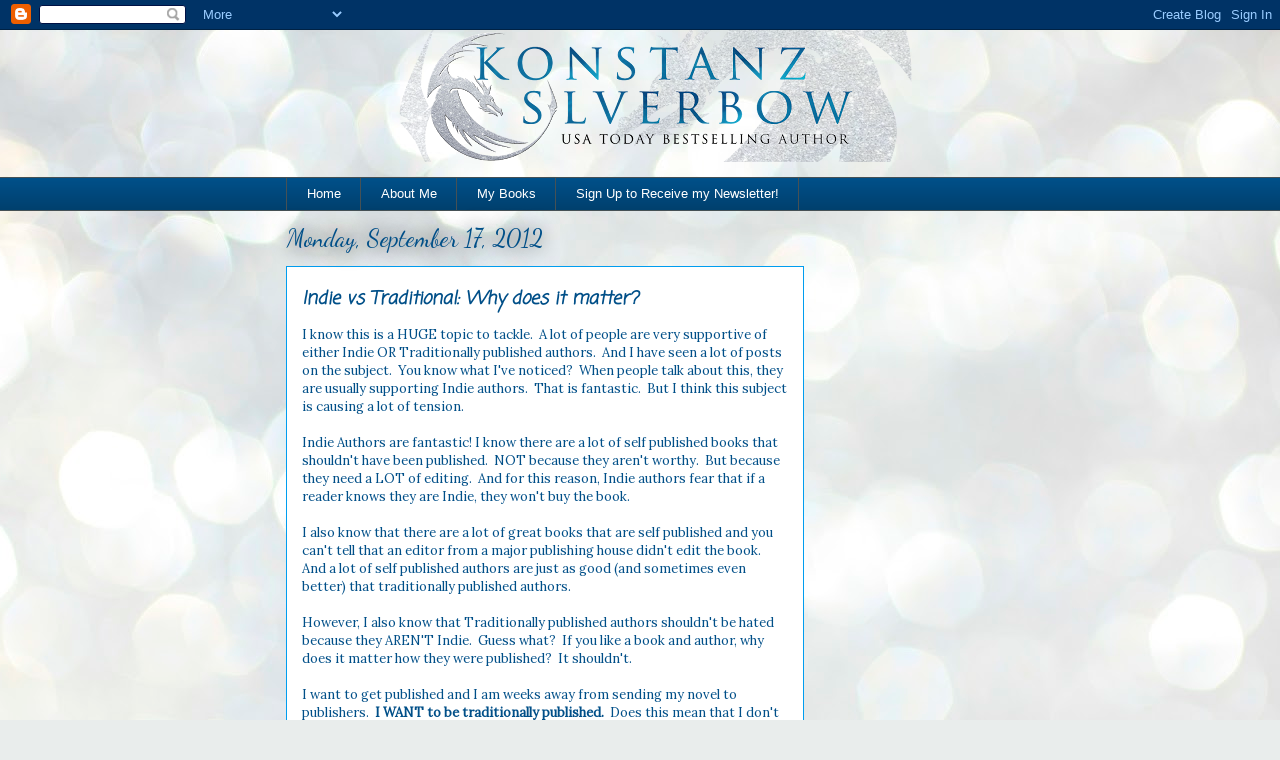

--- FILE ---
content_type: text/html; charset=UTF-8
request_url: https://nothoughts2small.blogspot.com/2012/09/indie-vs-traditional.html?showComment=1347926200109
body_size: 20687
content:
<!DOCTYPE html>
<html class='v2' dir='ltr' lang='en'>
<head>
<link href='https://www.blogger.com/static/v1/widgets/335934321-css_bundle_v2.css' rel='stylesheet' type='text/css'/>
<meta content='width=1100' name='viewport'/>
<meta content='text/html; charset=UTF-8' http-equiv='Content-Type'/>
<meta content='blogger' name='generator'/>
<link href='https://nothoughts2small.blogspot.com/favicon.ico' rel='icon' type='image/x-icon'/>
<link href='http://nothoughts2small.blogspot.com/2012/09/indie-vs-traditional.html' rel='canonical'/>
<link rel="alternate" type="application/atom+xml" title="No Thought 2 Small - Atom" href="https://nothoughts2small.blogspot.com/feeds/posts/default" />
<link rel="alternate" type="application/rss+xml" title="No Thought 2 Small - RSS" href="https://nothoughts2small.blogspot.com/feeds/posts/default?alt=rss" />
<link rel="service.post" type="application/atom+xml" title="No Thought 2 Small - Atom" href="https://www.blogger.com/feeds/1338335732865718801/posts/default" />

<link rel="alternate" type="application/atom+xml" title="No Thought 2 Small - Atom" href="https://nothoughts2small.blogspot.com/feeds/2680093904268696747/comments/default" />
<!--Can't find substitution for tag [blog.ieCssRetrofitLinks]-->
<meta content='http://nothoughts2small.blogspot.com/2012/09/indie-vs-traditional.html' property='og:url'/>
<meta content='Indie vs Traditional: Why does it matter? ' property='og:title'/>
<meta content='I know this is a HUGE topic to tackle.  A lot of people are very supportive of either Indie OR Traditionally published authors.  And I have ...' property='og:description'/>
<title>No Thought 2 Small: Indie vs Traditional: Why does it matter? </title>
<style type='text/css'>@font-face{font-family:'Coming Soon';font-style:normal;font-weight:400;font-display:swap;src:url(//fonts.gstatic.com/s/comingsoon/v20/qWcuB6mzpYL7AJ2VfdQR1t-VWDnRsDkg.woff2)format('woff2');unicode-range:U+0000-00FF,U+0131,U+0152-0153,U+02BB-02BC,U+02C6,U+02DA,U+02DC,U+0304,U+0308,U+0329,U+2000-206F,U+20AC,U+2122,U+2191,U+2193,U+2212,U+2215,U+FEFF,U+FFFD;}@font-face{font-family:'Dancing Script';font-style:normal;font-weight:400;font-display:swap;src:url(//fonts.gstatic.com/s/dancingscript/v29/If2cXTr6YS-zF4S-kcSWSVi_sxjsohD9F50Ruu7BMSo3Rep8hNX6plRPjLo.woff2)format('woff2');unicode-range:U+0102-0103,U+0110-0111,U+0128-0129,U+0168-0169,U+01A0-01A1,U+01AF-01B0,U+0300-0301,U+0303-0304,U+0308-0309,U+0323,U+0329,U+1EA0-1EF9,U+20AB;}@font-face{font-family:'Dancing Script';font-style:normal;font-weight:400;font-display:swap;src:url(//fonts.gstatic.com/s/dancingscript/v29/If2cXTr6YS-zF4S-kcSWSVi_sxjsohD9F50Ruu7BMSo3ROp8hNX6plRPjLo.woff2)format('woff2');unicode-range:U+0100-02BA,U+02BD-02C5,U+02C7-02CC,U+02CE-02D7,U+02DD-02FF,U+0304,U+0308,U+0329,U+1D00-1DBF,U+1E00-1E9F,U+1EF2-1EFF,U+2020,U+20A0-20AB,U+20AD-20C0,U+2113,U+2C60-2C7F,U+A720-A7FF;}@font-face{font-family:'Dancing Script';font-style:normal;font-weight:400;font-display:swap;src:url(//fonts.gstatic.com/s/dancingscript/v29/If2cXTr6YS-zF4S-kcSWSVi_sxjsohD9F50Ruu7BMSo3Sup8hNX6plRP.woff2)format('woff2');unicode-range:U+0000-00FF,U+0131,U+0152-0153,U+02BB-02BC,U+02C6,U+02DA,U+02DC,U+0304,U+0308,U+0329,U+2000-206F,U+20AC,U+2122,U+2191,U+2193,U+2212,U+2215,U+FEFF,U+FFFD;}@font-face{font-family:'Lora';font-style:normal;font-weight:400;font-display:swap;src:url(//fonts.gstatic.com/s/lora/v37/0QI6MX1D_JOuGQbT0gvTJPa787weuxJMkq18ndeYxZ2JTg.woff2)format('woff2');unicode-range:U+0460-052F,U+1C80-1C8A,U+20B4,U+2DE0-2DFF,U+A640-A69F,U+FE2E-FE2F;}@font-face{font-family:'Lora';font-style:normal;font-weight:400;font-display:swap;src:url(//fonts.gstatic.com/s/lora/v37/0QI6MX1D_JOuGQbT0gvTJPa787weuxJFkq18ndeYxZ2JTg.woff2)format('woff2');unicode-range:U+0301,U+0400-045F,U+0490-0491,U+04B0-04B1,U+2116;}@font-face{font-family:'Lora';font-style:normal;font-weight:400;font-display:swap;src:url(//fonts.gstatic.com/s/lora/v37/0QI6MX1D_JOuGQbT0gvTJPa787weuxI9kq18ndeYxZ2JTg.woff2)format('woff2');unicode-range:U+0302-0303,U+0305,U+0307-0308,U+0310,U+0312,U+0315,U+031A,U+0326-0327,U+032C,U+032F-0330,U+0332-0333,U+0338,U+033A,U+0346,U+034D,U+0391-03A1,U+03A3-03A9,U+03B1-03C9,U+03D1,U+03D5-03D6,U+03F0-03F1,U+03F4-03F5,U+2016-2017,U+2034-2038,U+203C,U+2040,U+2043,U+2047,U+2050,U+2057,U+205F,U+2070-2071,U+2074-208E,U+2090-209C,U+20D0-20DC,U+20E1,U+20E5-20EF,U+2100-2112,U+2114-2115,U+2117-2121,U+2123-214F,U+2190,U+2192,U+2194-21AE,U+21B0-21E5,U+21F1-21F2,U+21F4-2211,U+2213-2214,U+2216-22FF,U+2308-230B,U+2310,U+2319,U+231C-2321,U+2336-237A,U+237C,U+2395,U+239B-23B7,U+23D0,U+23DC-23E1,U+2474-2475,U+25AF,U+25B3,U+25B7,U+25BD,U+25C1,U+25CA,U+25CC,U+25FB,U+266D-266F,U+27C0-27FF,U+2900-2AFF,U+2B0E-2B11,U+2B30-2B4C,U+2BFE,U+3030,U+FF5B,U+FF5D,U+1D400-1D7FF,U+1EE00-1EEFF;}@font-face{font-family:'Lora';font-style:normal;font-weight:400;font-display:swap;src:url(//fonts.gstatic.com/s/lora/v37/0QI6MX1D_JOuGQbT0gvTJPa787weuxIvkq18ndeYxZ2JTg.woff2)format('woff2');unicode-range:U+0001-000C,U+000E-001F,U+007F-009F,U+20DD-20E0,U+20E2-20E4,U+2150-218F,U+2190,U+2192,U+2194-2199,U+21AF,U+21E6-21F0,U+21F3,U+2218-2219,U+2299,U+22C4-22C6,U+2300-243F,U+2440-244A,U+2460-24FF,U+25A0-27BF,U+2800-28FF,U+2921-2922,U+2981,U+29BF,U+29EB,U+2B00-2BFF,U+4DC0-4DFF,U+FFF9-FFFB,U+10140-1018E,U+10190-1019C,U+101A0,U+101D0-101FD,U+102E0-102FB,U+10E60-10E7E,U+1D2C0-1D2D3,U+1D2E0-1D37F,U+1F000-1F0FF,U+1F100-1F1AD,U+1F1E6-1F1FF,U+1F30D-1F30F,U+1F315,U+1F31C,U+1F31E,U+1F320-1F32C,U+1F336,U+1F378,U+1F37D,U+1F382,U+1F393-1F39F,U+1F3A7-1F3A8,U+1F3AC-1F3AF,U+1F3C2,U+1F3C4-1F3C6,U+1F3CA-1F3CE,U+1F3D4-1F3E0,U+1F3ED,U+1F3F1-1F3F3,U+1F3F5-1F3F7,U+1F408,U+1F415,U+1F41F,U+1F426,U+1F43F,U+1F441-1F442,U+1F444,U+1F446-1F449,U+1F44C-1F44E,U+1F453,U+1F46A,U+1F47D,U+1F4A3,U+1F4B0,U+1F4B3,U+1F4B9,U+1F4BB,U+1F4BF,U+1F4C8-1F4CB,U+1F4D6,U+1F4DA,U+1F4DF,U+1F4E3-1F4E6,U+1F4EA-1F4ED,U+1F4F7,U+1F4F9-1F4FB,U+1F4FD-1F4FE,U+1F503,U+1F507-1F50B,U+1F50D,U+1F512-1F513,U+1F53E-1F54A,U+1F54F-1F5FA,U+1F610,U+1F650-1F67F,U+1F687,U+1F68D,U+1F691,U+1F694,U+1F698,U+1F6AD,U+1F6B2,U+1F6B9-1F6BA,U+1F6BC,U+1F6C6-1F6CF,U+1F6D3-1F6D7,U+1F6E0-1F6EA,U+1F6F0-1F6F3,U+1F6F7-1F6FC,U+1F700-1F7FF,U+1F800-1F80B,U+1F810-1F847,U+1F850-1F859,U+1F860-1F887,U+1F890-1F8AD,U+1F8B0-1F8BB,U+1F8C0-1F8C1,U+1F900-1F90B,U+1F93B,U+1F946,U+1F984,U+1F996,U+1F9E9,U+1FA00-1FA6F,U+1FA70-1FA7C,U+1FA80-1FA89,U+1FA8F-1FAC6,U+1FACE-1FADC,U+1FADF-1FAE9,U+1FAF0-1FAF8,U+1FB00-1FBFF;}@font-face{font-family:'Lora';font-style:normal;font-weight:400;font-display:swap;src:url(//fonts.gstatic.com/s/lora/v37/0QI6MX1D_JOuGQbT0gvTJPa787weuxJOkq18ndeYxZ2JTg.woff2)format('woff2');unicode-range:U+0102-0103,U+0110-0111,U+0128-0129,U+0168-0169,U+01A0-01A1,U+01AF-01B0,U+0300-0301,U+0303-0304,U+0308-0309,U+0323,U+0329,U+1EA0-1EF9,U+20AB;}@font-face{font-family:'Lora';font-style:normal;font-weight:400;font-display:swap;src:url(//fonts.gstatic.com/s/lora/v37/0QI6MX1D_JOuGQbT0gvTJPa787weuxJPkq18ndeYxZ2JTg.woff2)format('woff2');unicode-range:U+0100-02BA,U+02BD-02C5,U+02C7-02CC,U+02CE-02D7,U+02DD-02FF,U+0304,U+0308,U+0329,U+1D00-1DBF,U+1E00-1E9F,U+1EF2-1EFF,U+2020,U+20A0-20AB,U+20AD-20C0,U+2113,U+2C60-2C7F,U+A720-A7FF;}@font-face{font-family:'Lora';font-style:normal;font-weight:400;font-display:swap;src:url(//fonts.gstatic.com/s/lora/v37/0QI6MX1D_JOuGQbT0gvTJPa787weuxJBkq18ndeYxZ0.woff2)format('woff2');unicode-range:U+0000-00FF,U+0131,U+0152-0153,U+02BB-02BC,U+02C6,U+02DA,U+02DC,U+0304,U+0308,U+0329,U+2000-206F,U+20AC,U+2122,U+2191,U+2193,U+2212,U+2215,U+FEFF,U+FFFD;}</style>
<style id='page-skin-1' type='text/css'><!--
/*
-----------------------------------------------
Blogger Template Style
Name:     Awesome Inc.
Designer: Tina Chen
URL:      tinachen.org
----------------------------------------------- */
/* Content
----------------------------------------------- */
body {
font: normal normal 13px Lora;
color: #004f88;
background: #e9edec url(//themes.googleusercontent.com/image?id=1SBilrALlXIPLRAelrnhYjgFyYa09ZeL8cdktIYuaRwQ3kEvcEX-Xz1NjKkrLjtsPxmc7) repeat fixed top center /* Credit: merrymoonmary (http://www.istockphoto.com/file_closeup.php?id=10871280&platform=blogger) */;
}
html body .content-outer {
min-width: 0;
max-width: 100%;
width: 100%;
}
a:link {
text-decoration: none;
color: #004f88;
}
a:visited {
text-decoration: none;
color: #009def;
}
a:hover {
text-decoration: underline;
color: #009def;
}
.body-fauxcolumn-outer .cap-top {
position: absolute;
z-index: 1;
height: 276px;
width: 100%;
background: transparent none repeat-x scroll top left;
_background-image: none;
}
/* Columns
----------------------------------------------- */
.content-inner {
padding: 0;
}
.header-inner .section {
margin: 0 16px;
}
.tabs-inner .section {
margin: 0 16px;
}
.main-inner {
padding-top: 55px;
}
.main-inner .column-center-inner,
.main-inner .column-left-inner,
.main-inner .column-right-inner {
padding: 0 5px;
}
*+html body .main-inner .column-center-inner {
margin-top: -55px;
}
#layout .main-inner .column-center-inner {
margin-top: 0;
}
/* Header
----------------------------------------------- */
.header-outer {
margin: 0 0 15px 0;
background: rgba(70, 70, 70, 0) none repeat scroll 0 0;
}
.Header h1 {
font: normal normal 70px Dancing Script;
color: #009def;
text-shadow: 0 0 20px #000000;
}
.Header h1 a {
color: #009def;
}
.Header .description {
font: normal bold 18px Coming Soon;
color: #ffffff;
}
.header-inner .Header .titlewrapper,
.header-inner .Header .descriptionwrapper {
padding-left: 0;
padding-right: 0;
margin-bottom: 0;
}
.header-inner .Header .titlewrapper {
padding-top: 22px;
}
/* Tabs
----------------------------------------------- */
.tabs-outer {
overflow: hidden;
position: relative;
background: #004f88 url(//www.blogblog.com/1kt/awesomeinc/tabs_gradient_light.png) repeat scroll 0 0;
}
#layout .tabs-outer {
overflow: visible;
}
.tabs-cap-top, .tabs-cap-bottom {
position: absolute;
width: 100%;
border-top: 1px solid #465155;
}
.tabs-cap-bottom {
bottom: 0;
}
.tabs-inner .widget li a {
display: inline-block;
margin: 0;
padding: .6em 1.5em;
font: normal normal 13px Arial, Tahoma, Helvetica, FreeSans, sans-serif;
color: #ffffff;
border-top: 1px solid #465155;
border-bottom: 1px solid #465155;
border-left: 1px solid #465155;
height: 16px;
line-height: 16px;
}
.tabs-inner .widget li:last-child a {
border-right: 1px solid #465155;
}
.tabs-inner .widget li.selected a, .tabs-inner .widget li a:hover {
background: #009def url(//www.blogblog.com/1kt/awesomeinc/tabs_gradient_light.png) repeat-x scroll 0 -100px;
color: #ffffff;
}
/* Headings
----------------------------------------------- */
h2 {
font: normal normal 24px Coming Soon;
color: #004f88;
}
/* Widgets
----------------------------------------------- */
.main-inner .section {
margin: 0 27px;
padding: 0;
}
.main-inner .column-left-outer,
.main-inner .column-right-outer {
margin-top: -3.3em;
}
#layout .main-inner .column-left-outer,
#layout .main-inner .column-right-outer {
margin-top: 0;
}
.main-inner .column-left-inner,
.main-inner .column-right-inner {
background: rgba(70, 70, 70, 0) none repeat 0 0;
-moz-box-shadow: 0 0 0 rgba(0, 0, 0, .2);
-webkit-box-shadow: 0 0 0 rgba(0, 0, 0, .2);
-goog-ms-box-shadow: 0 0 0 rgba(0, 0, 0, .2);
box-shadow: 0 0 0 rgba(0, 0, 0, .2);
-moz-border-radius: 0;
-webkit-border-radius: 0;
-goog-ms-border-radius: 0;
border-radius: 0;
}
#layout .main-inner .column-left-inner,
#layout .main-inner .column-right-inner {
margin-top: 0;
}
.sidebar .widget {
font: normal normal 13px Arial, Tahoma, Helvetica, FreeSans, sans-serif;
color: #ffffff;
}
.sidebar .widget a:link {
color: #004f88;
}
.sidebar .widget a:visited {
color: #009def;
}
.sidebar .widget a:hover {
color: #009def;
}
.sidebar .widget h2 {
text-shadow: 0 0 20px #000000;
}
.main-inner .widget {
background-color: rgba(70, 70, 70, 0);
border: 1px solid rgba(70, 70, 70, 0);
padding: 0 0 15px;
margin: 20px -16px;
-moz-box-shadow: 0 0 0 rgba(0, 0, 0, .2);
-webkit-box-shadow: 0 0 0 rgba(0, 0, 0, .2);
-goog-ms-box-shadow: 0 0 0 rgba(0, 0, 0, .2);
box-shadow: 0 0 0 rgba(0, 0, 0, .2);
-moz-border-radius: 0;
-webkit-border-radius: 0;
-goog-ms-border-radius: 0;
border-radius: 0;
}
.main-inner .widget h2 {
margin: 0 -0;
padding: .6em 0 .5em;
border-bottom: 1px solid rgba(70, 70, 70, 0);
}
.footer-inner .widget h2 {
padding: 0 0 .4em;
border-bottom: 1px solid rgba(70, 70, 70, 0);
}
.main-inner .widget h2 + div, .footer-inner .widget h2 + div {
border-top: 0 solid rgba(70, 70, 70, 0);
padding-top: 8px;
}
.main-inner .widget .widget-content {
margin: 0 -0;
padding: 7px 0 0;
}
.main-inner .widget ul, .main-inner .widget #ArchiveList ul.flat {
margin: -8px -15px 0;
padding: 0;
list-style: none;
}
.main-inner .widget #ArchiveList {
margin: -8px 0 0;
}
.main-inner .widget ul li, .main-inner .widget #ArchiveList ul.flat li {
padding: .5em 15px;
text-indent: 0;
color: #ffffff;
border-top: 0 solid rgba(70, 70, 70, 0);
border-bottom: 1px solid rgba(70, 70, 70, 0);
}
.main-inner .widget #ArchiveList ul li {
padding-top: .25em;
padding-bottom: .25em;
}
.main-inner .widget ul li:first-child, .main-inner .widget #ArchiveList ul.flat li:first-child {
border-top: none;
}
.main-inner .widget ul li:last-child, .main-inner .widget #ArchiveList ul.flat li:last-child {
border-bottom: none;
}
.post-body {
position: relative;
}
.main-inner .widget .post-body ul {
padding: 0 2.5em;
margin: .5em 0;
list-style: disc;
}
.main-inner .widget .post-body ul li {
padding: 0.25em 0;
margin-bottom: .25em;
color: #004f88;
border: none;
}
.footer-inner .widget ul {
padding: 0;
list-style: none;
}
.widget .zippy {
color: #ffffff;
}
/* Posts
----------------------------------------------- */
body .main-inner .Blog {
padding: 0;
margin-bottom: 1em;
background-color: transparent;
border: none;
-moz-box-shadow: 0 0 0 rgba(0, 0, 0, 0);
-webkit-box-shadow: 0 0 0 rgba(0, 0, 0, 0);
-goog-ms-box-shadow: 0 0 0 rgba(0, 0, 0, 0);
box-shadow: 0 0 0 rgba(0, 0, 0, 0);
}
.main-inner .section:last-child .Blog:last-child {
padding: 0;
margin-bottom: 1em;
}
.main-inner .widget h2.date-header {
margin: 0 -15px 1px;
padding: 0 0 0 0;
font: normal normal 24px Dancing Script;
color: #004f88;
background: transparent none no-repeat fixed center center;
border-top: 0 solid rgba(70, 70, 70, 0);
border-bottom: 1px solid rgba(70, 70, 70, 0);
-moz-border-radius-topleft: 0;
-moz-border-radius-topright: 0;
-webkit-border-top-left-radius: 0;
-webkit-border-top-right-radius: 0;
border-top-left-radius: 0;
border-top-right-radius: 0;
position: absolute;
bottom: 100%;
left: 0;
text-shadow: 0 0 20px #000000;
}
.main-inner .widget h2.date-header span {
font: normal normal 24px Dancing Script;
display: block;
padding: .5em 15px;
border-left: 0 solid rgba(70, 70, 70, 0);
border-right: 0 solid rgba(70, 70, 70, 0);
}
.date-outer {
position: relative;
margin: 55px 0 20px;
padding: 0 15px;
background-color: #ffffff;
border: 1px solid #009def;
-moz-box-shadow: 0 0 0 rgba(0, 0, 0, .2);
-webkit-box-shadow: 0 0 0 rgba(0, 0, 0, .2);
-goog-ms-box-shadow: 0 0 0 rgba(0, 0, 0, .2);
box-shadow: 0 0 0 rgba(0, 0, 0, .2);
-moz-border-radius: 0;
-webkit-border-radius: 0;
-goog-ms-border-radius: 0;
border-radius: 0;
}
.date-outer:first-child {
margin-top: 0;
}
.date-outer:last-child {
margin-bottom: 0;
-moz-border-radius-bottomleft: 0;
-moz-border-radius-bottomright: 0;
-webkit-border-bottom-left-radius: 0;
-webkit-border-bottom-right-radius: 0;
-goog-ms-border-bottom-left-radius: 0;
-goog-ms-border-bottom-right-radius: 0;
border-bottom-left-radius: 0;
border-bottom-right-radius: 0;
}
.date-posts {
margin: 0 -0;
padding: 0 0;
clear: both;
}
.post-outer, .inline-ad {
border-top: 1px solid #009def;
margin: 0 -0;
padding: 15px 0;
}
.post-outer {
padding-bottom: 10px;
}
.post-outer:first-child {
padding-top: 10px;
border-top: none;
}
.post-outer:last-child, .inline-ad:last-child {
border-bottom: none;
}
.post-body {
position: relative;
}
.post-body img {
padding: 8px;
background: #ffffff;
border: 1px solid #cecece;
-moz-box-shadow: 0 0 20px rgba(0, 0, 0, .2);
-webkit-box-shadow: 0 0 20px rgba(0, 0, 0, .2);
box-shadow: 0 0 20px rgba(0, 0, 0, .2);
-moz-border-radius: 0;
-webkit-border-radius: 0;
border-radius: 0;
}
h3.post-title, h4 {
font: italic bold 18px Coming Soon;
color: #004f88;
}
h3.post-title a {
font: italic bold 18px Coming Soon;
color: #004f88;
}
h3.post-title a:hover {
color: #009def;
text-decoration: underline;
}
.post-header {
margin: 0 0 1em;
}
.post-body {
line-height: 1.4;
}
.post-outer h2 {
color: #004f88;
}
.post-footer {
margin: 1.5em 0 0;
}
#blog-pager {
padding: 15px;
font-size: 120%;
background-color: rgba(70, 70, 70, 0);
border: 1px solid rgba(70, 70, 70, 0);
-moz-box-shadow: 0 0 0 rgba(0, 0, 0, .2);
-webkit-box-shadow: 0 0 0 rgba(0, 0, 0, .2);
-goog-ms-box-shadow: 0 0 0 rgba(0, 0, 0, .2);
box-shadow: 0 0 0 rgba(0, 0, 0, .2);
-moz-border-radius: 0;
-webkit-border-radius: 0;
-goog-ms-border-radius: 0;
border-radius: 0;
-moz-border-radius-topleft: 0;
-moz-border-radius-topright: 0;
-webkit-border-top-left-radius: 0;
-webkit-border-top-right-radius: 0;
-goog-ms-border-top-left-radius: 0;
-goog-ms-border-top-right-radius: 0;
border-top-left-radius: 0;
border-top-right-radius-topright: 0;
margin-top: 0;
}
.blog-feeds, .post-feeds {
margin: 1em 0;
text-align: center;
color: #ffffff;
}
.blog-feeds a, .post-feeds a {
color: #004f88;
}
.blog-feeds a:visited, .post-feeds a:visited {
color: #009def;
}
.blog-feeds a:hover, .post-feeds a:hover {
color: #009def;
}
.post-outer .comments {
margin-top: 2em;
}
/* Comments
----------------------------------------------- */
.comments .comments-content .icon.blog-author {
background-repeat: no-repeat;
background-image: url([data-uri]);
}
.comments .comments-content .loadmore a {
border-top: 1px solid #465155;
border-bottom: 1px solid #465155;
}
.comments .continue {
border-top: 2px solid #465155;
}
/* Footer
----------------------------------------------- */
.footer-outer {
margin: -0 0 -1px;
padding: 0 0 0;
color: #ffffff;
overflow: hidden;
}
.footer-fauxborder-left {
border-top: 1px solid rgba(70, 70, 70, 0);
background: rgba(70, 70, 70, 0) none repeat scroll 0 0;
-moz-box-shadow: 0 0 0 rgba(0, 0, 0, .2);
-webkit-box-shadow: 0 0 0 rgba(0, 0, 0, .2);
-goog-ms-box-shadow: 0 0 0 rgba(0, 0, 0, .2);
box-shadow: 0 0 0 rgba(0, 0, 0, .2);
margin: 0 -0;
}
/* Mobile
----------------------------------------------- */
body.mobile {
background-size: auto;
}
.mobile .body-fauxcolumn-outer {
background: transparent none repeat scroll top left;
}
*+html body.mobile .main-inner .column-center-inner {
margin-top: 0;
}
.mobile .main-inner .widget {
padding: 0 0 15px;
}
.mobile .main-inner .widget h2 + div,
.mobile .footer-inner .widget h2 + div {
border-top: none;
padding-top: 0;
}
.mobile .footer-inner .widget h2 {
padding: 0.5em 0;
border-bottom: none;
}
.mobile .main-inner .widget .widget-content {
margin: 0;
padding: 7px 0 0;
}
.mobile .main-inner .widget ul,
.mobile .main-inner .widget #ArchiveList ul.flat {
margin: 0 -15px 0;
}
.mobile .main-inner .widget h2.date-header {
left: 0;
}
.mobile .date-header span {
padding: 0.4em 0;
}
.mobile .date-outer:first-child {
margin-bottom: 0;
border: 1px solid #009def;
-moz-border-radius-topleft: 0;
-moz-border-radius-topright: 0;
-webkit-border-top-left-radius: 0;
-webkit-border-top-right-radius: 0;
-goog-ms-border-top-left-radius: 0;
-goog-ms-border-top-right-radius: 0;
border-top-left-radius: 0;
border-top-right-radius: 0;
}
.mobile .date-outer {
border-color: #009def;
border-width: 0 1px 1px;
}
.mobile .date-outer:last-child {
margin-bottom: 0;
}
.mobile .main-inner {
padding: 0;
}
.mobile .header-inner .section {
margin: 0;
}
.mobile .post-outer, .mobile .inline-ad {
padding: 5px 0;
}
.mobile .tabs-inner .section {
margin: 0 10px;
}
.mobile .main-inner .widget h2 {
margin: 0;
padding: 0;
}
.mobile .main-inner .widget h2.date-header span {
padding: 0;
}
.mobile .main-inner .widget .widget-content {
margin: 0;
padding: 7px 0 0;
}
.mobile #blog-pager {
border: 1px solid transparent;
background: rgba(70, 70, 70, 0) none repeat scroll 0 0;
}
.mobile .main-inner .column-left-inner,
.mobile .main-inner .column-right-inner {
background: rgba(70, 70, 70, 0) none repeat 0 0;
-moz-box-shadow: none;
-webkit-box-shadow: none;
-goog-ms-box-shadow: none;
box-shadow: none;
}
.mobile .date-posts {
margin: 0;
padding: 0;
}
.mobile .footer-fauxborder-left {
margin: 0;
border-top: inherit;
}
.mobile .main-inner .section:last-child .Blog:last-child {
margin-bottom: 0;
}
.mobile-index-contents {
color: #004f88;
}
.mobile .mobile-link-button {
background: #004f88 url(//www.blogblog.com/1kt/awesomeinc/tabs_gradient_light.png) repeat scroll 0 0;
}
.mobile-link-button a:link, .mobile-link-button a:visited {
color: #ffffff;
}
.mobile .tabs-inner .PageList .widget-content {
background: transparent;
border-top: 1px solid;
border-color: #465155;
color: #ffffff;
}
.mobile .tabs-inner .PageList .widget-content .pagelist-arrow {
border-left: 1px solid #465155;
}

--></style>
<style id='template-skin-1' type='text/css'><!--
body {
min-width: 740px;
}
.content-outer, .content-fauxcolumn-outer, .region-inner {
min-width: 740px;
max-width: 740px;
_width: 740px;
}
.main-inner .columns {
padding-left: 0px;
padding-right: 190px;
}
.main-inner .fauxcolumn-center-outer {
left: 0px;
right: 190px;
/* IE6 does not respect left and right together */
_width: expression(this.parentNode.offsetWidth -
parseInt("0px") -
parseInt("190px") + 'px');
}
.main-inner .fauxcolumn-left-outer {
width: 0px;
}
.main-inner .fauxcolumn-right-outer {
width: 190px;
}
.main-inner .column-left-outer {
width: 0px;
right: 100%;
margin-left: -0px;
}
.main-inner .column-right-outer {
width: 190px;
margin-right: -190px;
}
#layout {
min-width: 0;
}
#layout .content-outer {
min-width: 0;
width: 800px;
}
#layout .region-inner {
min-width: 0;
width: auto;
}
body#layout div.add_widget {
padding: 8px;
}
body#layout div.add_widget a {
margin-left: 32px;
}
--></style>
<style>
    body {background-image:url(\/\/themes.googleusercontent.com\/image?id=1SBilrALlXIPLRAelrnhYjgFyYa09ZeL8cdktIYuaRwQ3kEvcEX-Xz1NjKkrLjtsPxmc7);}
    
@media (max-width: 200px) { body {background-image:url(\/\/themes.googleusercontent.com\/image?id=1SBilrALlXIPLRAelrnhYjgFyYa09ZeL8cdktIYuaRwQ3kEvcEX-Xz1NjKkrLjtsPxmc7&options=w200);}}
@media (max-width: 400px) and (min-width: 201px) { body {background-image:url(\/\/themes.googleusercontent.com\/image?id=1SBilrALlXIPLRAelrnhYjgFyYa09ZeL8cdktIYuaRwQ3kEvcEX-Xz1NjKkrLjtsPxmc7&options=w400);}}
@media (max-width: 800px) and (min-width: 401px) { body {background-image:url(\/\/themes.googleusercontent.com\/image?id=1SBilrALlXIPLRAelrnhYjgFyYa09ZeL8cdktIYuaRwQ3kEvcEX-Xz1NjKkrLjtsPxmc7&options=w800);}}
@media (max-width: 1200px) and (min-width: 801px) { body {background-image:url(\/\/themes.googleusercontent.com\/image?id=1SBilrALlXIPLRAelrnhYjgFyYa09ZeL8cdktIYuaRwQ3kEvcEX-Xz1NjKkrLjtsPxmc7&options=w1200);}}
/* Last tag covers anything over one higher than the previous max-size cap. */
@media (min-width: 1201px) { body {background-image:url(\/\/themes.googleusercontent.com\/image?id=1SBilrALlXIPLRAelrnhYjgFyYa09ZeL8cdktIYuaRwQ3kEvcEX-Xz1NjKkrLjtsPxmc7&options=w1600);}}
  </style>
<link href='https://www.blogger.com/dyn-css/authorization.css?targetBlogID=1338335732865718801&amp;zx=7705d8ff-af7e-4e37-8524-c8ca60178464' media='none' onload='if(media!=&#39;all&#39;)media=&#39;all&#39;' rel='stylesheet'/><noscript><link href='https://www.blogger.com/dyn-css/authorization.css?targetBlogID=1338335732865718801&amp;zx=7705d8ff-af7e-4e37-8524-c8ca60178464' rel='stylesheet'/></noscript>
<meta name='google-adsense-platform-account' content='ca-host-pub-1556223355139109'/>
<meta name='google-adsense-platform-domain' content='blogspot.com'/>

</head>
<body class='loading variant-icy'>
<div class='navbar section' id='navbar' name='Navbar'><div class='widget Navbar' data-version='1' id='Navbar1'><script type="text/javascript">
    function setAttributeOnload(object, attribute, val) {
      if(window.addEventListener) {
        window.addEventListener('load',
          function(){ object[attribute] = val; }, false);
      } else {
        window.attachEvent('onload', function(){ object[attribute] = val; });
      }
    }
  </script>
<div id="navbar-iframe-container"></div>
<script type="text/javascript" src="https://apis.google.com/js/platform.js"></script>
<script type="text/javascript">
      gapi.load("gapi.iframes:gapi.iframes.style.bubble", function() {
        if (gapi.iframes && gapi.iframes.getContext) {
          gapi.iframes.getContext().openChild({
              url: 'https://www.blogger.com/navbar/1338335732865718801?po\x3d2680093904268696747\x26origin\x3dhttps://nothoughts2small.blogspot.com',
              where: document.getElementById("navbar-iframe-container"),
              id: "navbar-iframe"
          });
        }
      });
    </script><script type="text/javascript">
(function() {
var script = document.createElement('script');
script.type = 'text/javascript';
script.src = '//pagead2.googlesyndication.com/pagead/js/google_top_exp.js';
var head = document.getElementsByTagName('head')[0];
if (head) {
head.appendChild(script);
}})();
</script>
</div></div>
<div class='body-fauxcolumns'>
<div class='fauxcolumn-outer body-fauxcolumn-outer'>
<div class='cap-top'>
<div class='cap-left'></div>
<div class='cap-right'></div>
</div>
<div class='fauxborder-left'>
<div class='fauxborder-right'></div>
<div class='fauxcolumn-inner'>
</div>
</div>
<div class='cap-bottom'>
<div class='cap-left'></div>
<div class='cap-right'></div>
</div>
</div>
</div>
<div class='content'>
<div class='content-fauxcolumns'>
<div class='fauxcolumn-outer content-fauxcolumn-outer'>
<div class='cap-top'>
<div class='cap-left'></div>
<div class='cap-right'></div>
</div>
<div class='fauxborder-left'>
<div class='fauxborder-right'></div>
<div class='fauxcolumn-inner'>
</div>
</div>
<div class='cap-bottom'>
<div class='cap-left'></div>
<div class='cap-right'></div>
</div>
</div>
</div>
<div class='content-outer'>
<div class='content-cap-top cap-top'>
<div class='cap-left'></div>
<div class='cap-right'></div>
</div>
<div class='fauxborder-left content-fauxborder-left'>
<div class='fauxborder-right content-fauxborder-right'></div>
<div class='content-inner'>
<header>
<div class='header-outer'>
<div class='header-cap-top cap-top'>
<div class='cap-left'></div>
<div class='cap-right'></div>
</div>
<div class='fauxborder-left header-fauxborder-left'>
<div class='fauxborder-right header-fauxborder-right'></div>
<div class='region-inner header-inner'>
<div class='header section' id='header' name='Header'><div class='widget Header' data-version='1' id='Header1'>
<div id='header-inner'>
<a href='https://nothoughts2small.blogspot.com/' style='display: block'>
<img alt='No Thought 2 Small' height='132px; ' id='Header1_headerimg' src='https://blogger.googleusercontent.com/img/b/R29vZ2xl/AVvXsEhB12X9ftk3J1wPFIgXHe_WWzKej7E7hljd2WY9eMWbW4M7dbnnETaGGAiZUPtsBMYlQte3bd8pyzQRiXeaYJ-4CJeDtGyue8AwRLe_Hdc2vShYptiBhBaXPhhEsaZEETzgfbLWL7D0v-Lh/s708/website+banner.png' style='display: block' width='708px; '/>
</a>
</div>
</div></div>
</div>
</div>
<div class='header-cap-bottom cap-bottom'>
<div class='cap-left'></div>
<div class='cap-right'></div>
</div>
</div>
</header>
<div class='tabs-outer'>
<div class='tabs-cap-top cap-top'>
<div class='cap-left'></div>
<div class='cap-right'></div>
</div>
<div class='fauxborder-left tabs-fauxborder-left'>
<div class='fauxborder-right tabs-fauxborder-right'></div>
<div class='region-inner tabs-inner'>
<div class='tabs section' id='crosscol' name='Cross-Column'><div class='widget PageList' data-version='1' id='PageList1'>
<h2>Pages</h2>
<div class='widget-content'>
<ul>
<li>
<a href='https://nothoughts2small.blogspot.com/'>Home</a>
</li>
<li>
<a href='https://nothoughts2small.blogspot.com/p/about-me_16.html'>About Me </a>
</li>
<li>
<a href='https://nothoughts2small.blogspot.com/p/my-books_27.html'>My Books</a>
</li>
<li>
<a href='https://nothoughts2small.blogspot.com/p/sign-up-to-receive-my-newsletter.html'>Sign Up to Receive my Newsletter! </a>
</li>
</ul>
<div class='clear'></div>
</div>
</div></div>
<div class='tabs no-items section' id='crosscol-overflow' name='Cross-Column 2'></div>
</div>
</div>
<div class='tabs-cap-bottom cap-bottom'>
<div class='cap-left'></div>
<div class='cap-right'></div>
</div>
</div>
<div class='main-outer'>
<div class='main-cap-top cap-top'>
<div class='cap-left'></div>
<div class='cap-right'></div>
</div>
<div class='fauxborder-left main-fauxborder-left'>
<div class='fauxborder-right main-fauxborder-right'></div>
<div class='region-inner main-inner'>
<div class='columns fauxcolumns'>
<div class='fauxcolumn-outer fauxcolumn-center-outer'>
<div class='cap-top'>
<div class='cap-left'></div>
<div class='cap-right'></div>
</div>
<div class='fauxborder-left'>
<div class='fauxborder-right'></div>
<div class='fauxcolumn-inner'>
</div>
</div>
<div class='cap-bottom'>
<div class='cap-left'></div>
<div class='cap-right'></div>
</div>
</div>
<div class='fauxcolumn-outer fauxcolumn-left-outer'>
<div class='cap-top'>
<div class='cap-left'></div>
<div class='cap-right'></div>
</div>
<div class='fauxborder-left'>
<div class='fauxborder-right'></div>
<div class='fauxcolumn-inner'>
</div>
</div>
<div class='cap-bottom'>
<div class='cap-left'></div>
<div class='cap-right'></div>
</div>
</div>
<div class='fauxcolumn-outer fauxcolumn-right-outer'>
<div class='cap-top'>
<div class='cap-left'></div>
<div class='cap-right'></div>
</div>
<div class='fauxborder-left'>
<div class='fauxborder-right'></div>
<div class='fauxcolumn-inner'>
</div>
</div>
<div class='cap-bottom'>
<div class='cap-left'></div>
<div class='cap-right'></div>
</div>
</div>
<!-- corrects IE6 width calculation -->
<div class='columns-inner'>
<div class='column-center-outer'>
<div class='column-center-inner'>
<div class='main section' id='main' name='Main'><div class='widget Blog' data-version='1' id='Blog1'>
<div class='blog-posts hfeed'>

          <div class="date-outer">
        
<h2 class='date-header'><span>Monday, September 17, 2012</span></h2>

          <div class="date-posts">
        
<div class='post-outer'>
<div class='post hentry uncustomized-post-template' itemprop='blogPost' itemscope='itemscope' itemtype='http://schema.org/BlogPosting'>
<meta content='1338335732865718801' itemprop='blogId'/>
<meta content='2680093904268696747' itemprop='postId'/>
<a name='2680093904268696747'></a>
<h3 class='post-title entry-title' itemprop='name'>
Indie vs Traditional: Why does it matter? 
</h3>
<div class='post-header'>
<div class='post-header-line-1'></div>
</div>
<div class='post-body entry-content' id='post-body-2680093904268696747' itemprop='description articleBody'>
I know this is a HUGE topic to tackle. &nbsp;A lot of people are very supportive of either Indie OR&nbsp;Traditionally&nbsp;published authors. &nbsp;And I have seen a lot of posts on the subject. &nbsp;You know what I've noticed? &nbsp;When people talk about this, they are usually supporting Indie authors. &nbsp;That is fantastic. &nbsp;But I think this subject is causing a lot of tension.<br />
<br />
Indie Authors are fantastic! I know there are a lot of self published books that shouldn't have been published. &nbsp;NOT because they aren't worthy. &nbsp;But because they need a LOT of editing. &nbsp;And for this reason, Indie authors fear that if a reader knows they are Indie, they won't buy the book. <br />
<br />
I also know that there are a lot of great books that are self published and you can't tell that an editor from a major publishing house didn't edit the book. &nbsp; And a lot of self published authors are just as good (and sometimes even better) that&nbsp;traditionally&nbsp;published authors.<br />
<br />
However, I also know that Traditionally published authors shouldn't be hated because they AREN'T Indie. &nbsp;Guess what? &nbsp;If you like a book and author, why does it matter how they were published? &nbsp;It shouldn't. <br />
<br />
I want to get published and I am weeks away from sending my novel to publishers. &nbsp;<b>I WANT to be traditionally published.&nbsp; </b>Does this mean that I don't like Indie authors? No! Does this mean that I think going Indie is the wrong way to go? No! &nbsp;Does it mean that I couldn't go Indie if I so decide? No! &nbsp;It simply means that I WANT to be traditionally published. &nbsp;Not because I think I am better and therefore deserve it. &nbsp;Not because I think it takes more work and so I know people will respect me more if I am published by a major publishing house. &nbsp;No, it simply means that I have been dreaming of this for years and I WANT to be traditionally published. <br />
<br />
<div style="text-align: center;">
There are two 'sayings' I see around often:</div>
<div style="text-align: center;">
<br /></div>
<div style="text-align: center;">
"Don't judge a book by its cover."&nbsp;</div>
<div style="text-align: center;">
&amp;</div>
<div style="text-align: center;">
"Don't judge a book by its movie."&nbsp;</div>
<div style="text-align: center;">
<br /></div>
<div style="text-align: center;">
Today I am adding another one.&nbsp;</div>
<div style="text-align: center;">
<br /></div>
<div style="text-align: center;">
"Don't judge a book by the way it was published."&nbsp;</div>
<br />
<br />
<div style="text-align: center;">
<span style="background-color: white;"><span id=".reactRoot[52].[1][2][1]{comment465477273496388_5320885}..[1]..[1]..[0].[2]..[0]" style="color: #333333; line-height: 14px; text-align: left;"><span id=".reactRoot[52].[1][2][1]{comment465477273496388_5320885}..[1]..[1]..[0].[2]..[0].[0]"><span style="font-family: inherit;">It shouldn't be "Traditional Authors take care of Traditional Authors" and "Indie Authors&nbsp;</span></span></span></span></div>
<div style="text-align: center;">
<span style="background-color: white;"><span style="color: #333333; line-height: 14px; text-align: left;"><span style="font-family: inherit;"><br /></span></span></span></div>
<div style="text-align: center;">
<span style="background-color: white;"><span id=".reactRoot[52].[1][2][1]{comment465477273496388_5320885}..[1]..[1]..[0].[2]..[3]" style="color: #333333; line-height: 14px; text-align: left;"><span id=".reactRoot[52].[1][2][1]{comment465477273496388_5320885}..[1]..[1]..[0].[2]..[3]."><span id=".reactRoot[52].[1][2][1]{comment465477273496388_5320885}..[1]..[1]..[0].[2]..[3]..[0]"><span style="font-family: inherit;">take care of Indie Authors." It should be "Authors take care of Authors." We work together,</span></span></span></span></span></div>
<div style="text-align: center;">
<span style="background-color: white;"><span style="color: #333333; line-height: 14px; text-align: left;"><span style="font-family: inherit;"><br /></span></span></span></div>
<div style="text-align: center;">
<span style="background-color: white;"><span style="color: #333333; line-height: 14px; text-align: left;"><span style="font-family: inherit;">&nbsp;are always there for each other and always have everyone's back!</span></span></span></div>
<div style="text-align: center;">
<span style="background-color: white;"><span style="color: #333333; font-family: 'lucida grande', tahoma, verdana, arial, sans-serif; line-height: 14px; text-align: left;"><br /></span></span></div>
<div style="text-align: center;">
<br /></div>
<div style="text-align: center;">
So, where do I stand when it comes to Indie vs Traditional? &nbsp;In the middle. </div>
<br />
<div style="text-align: center;">
<strike><span style="font-size: large;">I support Indie Authors</span></strike></div>
<div style="text-align: center;">
<strike><span style="font-size: large;">I support Traditional Authors</span></strike></div>
<div style="text-align: center;">
<strike><br /></strike></div>
<div style="text-align: center;">
<b><i><span style="font-size: x-large;">I support Authors.&nbsp;</span></i></b></div>
<div style="text-align: center;">
<b><i><span style="font-size: x-large;"><br /></span></i></b>
<b><i><span style="font-size: x-large;"><br /></span></i></b>
p.s: To all other Bloggers and Authors who stand with this, feel free to steal the badge on my sidebar. &nbsp;If you need the html code, comment below or e-mail me and I will send it to you. &nbsp;&nbsp;</div>
<div style="text-align: center;">
<b><i><span style="font-size: x-large;"><br /></span></i></b></div>
<div style='clear: both;'></div>
</div>
<div class='post-footer'>
<div class='post-footer-line post-footer-line-1'>
<span class='post-author vcard'>
Posted by
<span class='fn' itemprop='author' itemscope='itemscope' itemtype='http://schema.org/Person'>
<meta content='https://www.blogger.com/profile/06694326540031407757' itemprop='url'/>
<a class='g-profile' href='https://www.blogger.com/profile/06694326540031407757' rel='author' title='author profile'>
<span itemprop='name'>Konstanz Silverbow</span>
</a>
</span>
</span>
<span class='post-timestamp'>
at
<meta content='http://nothoughts2small.blogspot.com/2012/09/indie-vs-traditional.html' itemprop='url'/>
<a class='timestamp-link' href='https://nothoughts2small.blogspot.com/2012/09/indie-vs-traditional.html' rel='bookmark' title='permanent link'><abbr class='published' itemprop='datePublished' title='2012-09-17T00:01:00-06:00'>12:01&#8239;AM</abbr></a>
</span>
<span class='post-comment-link'>
</span>
<span class='post-icons'>
<span class='item-action'>
<a href='https://www.blogger.com/email-post/1338335732865718801/2680093904268696747' title='Email Post'>
<img alt='' class='icon-action' height='13' src='https://resources.blogblog.com/img/icon18_email.gif' width='18'/>
</a>
</span>
<span class='item-control blog-admin pid-685949203'>
<a href='https://www.blogger.com/post-edit.g?blogID=1338335732865718801&postID=2680093904268696747&from=pencil' title='Edit Post'>
<img alt='' class='icon-action' height='18' src='https://resources.blogblog.com/img/icon18_edit_allbkg.gif' width='18'/>
</a>
</span>
</span>
<div class='post-share-buttons goog-inline-block'>
<a class='goog-inline-block share-button sb-email' href='https://www.blogger.com/share-post.g?blogID=1338335732865718801&postID=2680093904268696747&target=email' target='_blank' title='Email This'><span class='share-button-link-text'>Email This</span></a><a class='goog-inline-block share-button sb-blog' href='https://www.blogger.com/share-post.g?blogID=1338335732865718801&postID=2680093904268696747&target=blog' onclick='window.open(this.href, "_blank", "height=270,width=475"); return false;' target='_blank' title='BlogThis!'><span class='share-button-link-text'>BlogThis!</span></a><a class='goog-inline-block share-button sb-twitter' href='https://www.blogger.com/share-post.g?blogID=1338335732865718801&postID=2680093904268696747&target=twitter' target='_blank' title='Share to X'><span class='share-button-link-text'>Share to X</span></a><a class='goog-inline-block share-button sb-facebook' href='https://www.blogger.com/share-post.g?blogID=1338335732865718801&postID=2680093904268696747&target=facebook' onclick='window.open(this.href, "_blank", "height=430,width=640"); return false;' target='_blank' title='Share to Facebook'><span class='share-button-link-text'>Share to Facebook</span></a><a class='goog-inline-block share-button sb-pinterest' href='https://www.blogger.com/share-post.g?blogID=1338335732865718801&postID=2680093904268696747&target=pinterest' target='_blank' title='Share to Pinterest'><span class='share-button-link-text'>Share to Pinterest</span></a>
</div>
</div>
<div class='post-footer-line post-footer-line-2'>
<span class='post-labels'>
</span>
</div>
<div class='post-footer-line post-footer-line-3'>
<span class='post-location'>
</span>
</div>
</div>
</div>
<div class='comments' id='comments'>
<a name='comments'></a>
<h4>15 comments:</h4>
<div class='comments-content'>
<script async='async' src='' type='text/javascript'></script>
<script type='text/javascript'>
    (function() {
      var items = null;
      var msgs = null;
      var config = {};

// <![CDATA[
      var cursor = null;
      if (items && items.length > 0) {
        cursor = parseInt(items[items.length - 1].timestamp) + 1;
      }

      var bodyFromEntry = function(entry) {
        var text = (entry &&
                    ((entry.content && entry.content.$t) ||
                     (entry.summary && entry.summary.$t))) ||
            '';
        if (entry && entry.gd$extendedProperty) {
          for (var k in entry.gd$extendedProperty) {
            if (entry.gd$extendedProperty[k].name == 'blogger.contentRemoved') {
              return '<span class="deleted-comment">' + text + '</span>';
            }
          }
        }
        return text;
      }

      var parse = function(data) {
        cursor = null;
        var comments = [];
        if (data && data.feed && data.feed.entry) {
          for (var i = 0, entry; entry = data.feed.entry[i]; i++) {
            var comment = {};
            // comment ID, parsed out of the original id format
            var id = /blog-(\d+).post-(\d+)/.exec(entry.id.$t);
            comment.id = id ? id[2] : null;
            comment.body = bodyFromEntry(entry);
            comment.timestamp = Date.parse(entry.published.$t) + '';
            if (entry.author && entry.author.constructor === Array) {
              var auth = entry.author[0];
              if (auth) {
                comment.author = {
                  name: (auth.name ? auth.name.$t : undefined),
                  profileUrl: (auth.uri ? auth.uri.$t : undefined),
                  avatarUrl: (auth.gd$image ? auth.gd$image.src : undefined)
                };
              }
            }
            if (entry.link) {
              if (entry.link[2]) {
                comment.link = comment.permalink = entry.link[2].href;
              }
              if (entry.link[3]) {
                var pid = /.*comments\/default\/(\d+)\?.*/.exec(entry.link[3].href);
                if (pid && pid[1]) {
                  comment.parentId = pid[1];
                }
              }
            }
            comment.deleteclass = 'item-control blog-admin';
            if (entry.gd$extendedProperty) {
              for (var k in entry.gd$extendedProperty) {
                if (entry.gd$extendedProperty[k].name == 'blogger.itemClass') {
                  comment.deleteclass += ' ' + entry.gd$extendedProperty[k].value;
                } else if (entry.gd$extendedProperty[k].name == 'blogger.displayTime') {
                  comment.displayTime = entry.gd$extendedProperty[k].value;
                }
              }
            }
            comments.push(comment);
          }
        }
        return comments;
      };

      var paginator = function(callback) {
        if (hasMore()) {
          var url = config.feed + '?alt=json&v=2&orderby=published&reverse=false&max-results=50';
          if (cursor) {
            url += '&published-min=' + new Date(cursor).toISOString();
          }
          window.bloggercomments = function(data) {
            var parsed = parse(data);
            cursor = parsed.length < 50 ? null
                : parseInt(parsed[parsed.length - 1].timestamp) + 1
            callback(parsed);
            window.bloggercomments = null;
          }
          url += '&callback=bloggercomments';
          var script = document.createElement('script');
          script.type = 'text/javascript';
          script.src = url;
          document.getElementsByTagName('head')[0].appendChild(script);
        }
      };
      var hasMore = function() {
        return !!cursor;
      };
      var getMeta = function(key, comment) {
        if ('iswriter' == key) {
          var matches = !!comment.author
              && comment.author.name == config.authorName
              && comment.author.profileUrl == config.authorUrl;
          return matches ? 'true' : '';
        } else if ('deletelink' == key) {
          return config.baseUri + '/comment/delete/'
               + config.blogId + '/' + comment.id;
        } else if ('deleteclass' == key) {
          return comment.deleteclass;
        }
        return '';
      };

      var replybox = null;
      var replyUrlParts = null;
      var replyParent = undefined;

      var onReply = function(commentId, domId) {
        if (replybox == null) {
          // lazily cache replybox, and adjust to suit this style:
          replybox = document.getElementById('comment-editor');
          if (replybox != null) {
            replybox.height = '250px';
            replybox.style.display = 'block';
            replyUrlParts = replybox.src.split('#');
          }
        }
        if (replybox && (commentId !== replyParent)) {
          replybox.src = '';
          document.getElementById(domId).insertBefore(replybox, null);
          replybox.src = replyUrlParts[0]
              + (commentId ? '&parentID=' + commentId : '')
              + '#' + replyUrlParts[1];
          replyParent = commentId;
        }
      };

      var hash = (window.location.hash || '#').substring(1);
      var startThread, targetComment;
      if (/^comment-form_/.test(hash)) {
        startThread = hash.substring('comment-form_'.length);
      } else if (/^c[0-9]+$/.test(hash)) {
        targetComment = hash.substring(1);
      }

      // Configure commenting API:
      var configJso = {
        'maxDepth': config.maxThreadDepth
      };
      var provider = {
        'id': config.postId,
        'data': items,
        'loadNext': paginator,
        'hasMore': hasMore,
        'getMeta': getMeta,
        'onReply': onReply,
        'rendered': true,
        'initComment': targetComment,
        'initReplyThread': startThread,
        'config': configJso,
        'messages': msgs
      };

      var render = function() {
        if (window.goog && window.goog.comments) {
          var holder = document.getElementById('comment-holder');
          window.goog.comments.render(holder, provider);
        }
      };

      // render now, or queue to render when library loads:
      if (window.goog && window.goog.comments) {
        render();
      } else {
        window.goog = window.goog || {};
        window.goog.comments = window.goog.comments || {};
        window.goog.comments.loadQueue = window.goog.comments.loadQueue || [];
        window.goog.comments.loadQueue.push(render);
      }
    })();
// ]]>
  </script>
<div id='comment-holder'>
<div class="comment-thread toplevel-thread"><ol id="top-ra"><li class="comment" id="c3446378849667383850"><div class="avatar-image-container"><img src="//blogger.googleusercontent.com/img/b/R29vZ2xl/AVvXsEgBPhpS-kDKHLW7cAi3dcLUK1viznnZHw6SUGVfzfmEHzMdY9_8FWHJyYkAt0z_A0gDiG5FoM070l58oVymjUWuQIaHM_tDPxGLFAwqnqZ5nVNqHDkXn7T66GNda-jndek/s45-c/Juliepic1.jpg" alt=""/></div><div class="comment-block"><div class="comment-header"><cite class="user"><a href="https://www.blogger.com/profile/07695605817809301518" rel="nofollow">Julie Coulter Bellon</a></cite><span class="icon user "></span><span class="datetime secondary-text"><a rel="nofollow" href="https://nothoughts2small.blogspot.com/2012/09/indie-vs-traditional.html?showComment=1347908102777#c3446378849667383850">September 17, 2012 at 12:55&#8239;PM</a></span></div><p class="comment-content">Nicely said.  I&#39;m glad you were able to come and visit my blog on this same topic.  Great minds think alike!  :)</p><span class="comment-actions secondary-text"><a class="comment-reply" target="_self" data-comment-id="3446378849667383850">Reply</a><span class="item-control blog-admin blog-admin pid-920372329"><a target="_self" href="https://www.blogger.com/comment/delete/1338335732865718801/3446378849667383850">Delete</a></span></span></div><div class="comment-replies"><div id="c3446378849667383850-rt" class="comment-thread inline-thread"><span class="thread-toggle thread-expanded"><span class="thread-arrow"></span><span class="thread-count"><a target="_self">Replies</a></span></span><ol id="c3446378849667383850-ra" class="thread-chrome thread-expanded"><div><li class="comment" id="c1111836052038230756"><div class="avatar-image-container"><img src="//blogger.googleusercontent.com/img/b/R29vZ2xl/AVvXsEiw_aJ3Zg6uGDCkD2FzWyXreuJk3Ab6peqwiHGdvNZW4s2eam4-ry0kzKJXfwA222r2oghO7zsTMUdKakOW4089lbnnYnHFsWddcGP2a82O0IAz7RkKZ551wUrua9UIHg/s45-c/photo.jpg" alt=""/></div><div class="comment-block"><div class="comment-header"><cite class="user"><a href="https://www.blogger.com/profile/06694326540031407757" rel="nofollow">Konstanz Silverbow</a></cite><span class="icon user blog-author"></span><span class="datetime secondary-text"><a rel="nofollow" href="https://nothoughts2small.blogspot.com/2012/09/indie-vs-traditional.html?showComment=1348087081198#c1111836052038230756">September 19, 2012 at 2:38&#8239;PM</a></span></div><p class="comment-content">Thank you!  Yes, yes they do! :) </p><span class="comment-actions secondary-text"><span class="item-control blog-admin blog-admin pid-685949203"><a target="_self" href="https://www.blogger.com/comment/delete/1338335732865718801/1111836052038230756">Delete</a></span></span></div><div class="comment-replies"><div id="c1111836052038230756-rt" class="comment-thread inline-thread hidden"><span class="thread-toggle thread-expanded"><span class="thread-arrow"></span><span class="thread-count"><a target="_self">Replies</a></span></span><ol id="c1111836052038230756-ra" class="thread-chrome thread-expanded"><div></div><div id="c1111836052038230756-continue" class="continue"><a class="comment-reply" target="_self" data-comment-id="1111836052038230756">Reply</a></div></ol></div></div><div class="comment-replybox-single" id="c1111836052038230756-ce"></div></li></div><div id="c3446378849667383850-continue" class="continue"><a class="comment-reply" target="_self" data-comment-id="3446378849667383850">Reply</a></div></ol></div></div><div class="comment-replybox-single" id="c3446378849667383850-ce"></div></li><li class="comment" id="c4443659027194494014"><div class="avatar-image-container"><img src="//resources.blogblog.com/img/blank.gif" alt=""/></div><div class="comment-block"><div class="comment-header"><cite class="user">Anonymous</cite><span class="icon user "></span><span class="datetime secondary-text"><a rel="nofollow" href="https://nothoughts2small.blogspot.com/2012/09/indie-vs-traditional.html?showComment=1347908172606#c4443659027194494014">September 17, 2012 at 12:56&#8239;PM</a></span></div><p class="comment-content">I support authors!  I&#39;ll be adding the badge to my blog.  Thanks!</p><span class="comment-actions secondary-text"><a class="comment-reply" target="_self" data-comment-id="4443659027194494014">Reply</a><span class="item-control blog-admin blog-admin pid-1113733076"><a target="_self" href="https://www.blogger.com/comment/delete/1338335732865718801/4443659027194494014">Delete</a></span></span></div><div class="comment-replies"><div id="c4443659027194494014-rt" class="comment-thread inline-thread hidden"><span class="thread-toggle thread-expanded"><span class="thread-arrow"></span><span class="thread-count"><a target="_self">Replies</a></span></span><ol id="c4443659027194494014-ra" class="thread-chrome thread-expanded"><div></div><div id="c4443659027194494014-continue" class="continue"><a class="comment-reply" target="_self" data-comment-id="4443659027194494014">Reply</a></div></ol></div></div><div class="comment-replybox-single" id="c4443659027194494014-ce"></div></li><li class="comment" id="c1330770757972409841"><div class="avatar-image-container"><img src="//www.blogger.com/img/blogger_logo_round_35.png" alt=""/></div><div class="comment-block"><div class="comment-header"><cite class="user"><a href="https://www.blogger.com/profile/06082498397088430772" rel="nofollow">Unknown</a></cite><span class="icon user "></span><span class="datetime secondary-text"><a rel="nofollow" href="https://nothoughts2small.blogspot.com/2012/09/indie-vs-traditional.html?showComment=1347910604241#c1330770757972409841">September 17, 2012 at 1:36&#8239;PM</a></span></div><p class="comment-content">Thank you for this post, Konstanz! I agree -- people make far too many assumptions about both types of publishing. There is so much variation in the types of writing, editing, finished product, etc. in either category to make those assumptions. I don&#39;t know why people feel the need to create false dichotomies like this. I think we can all learn so much from each other. <br>I know, I know, I sound like a hippie... and I WAS born in the 70&#39;s, but I consider myself to be fairly contemporary ;-)</p><span class="comment-actions secondary-text"><a class="comment-reply" target="_self" data-comment-id="1330770757972409841">Reply</a><span class="item-control blog-admin blog-admin pid-294921138"><a target="_self" href="https://www.blogger.com/comment/delete/1338335732865718801/1330770757972409841">Delete</a></span></span></div><div class="comment-replies"><div id="c1330770757972409841-rt" class="comment-thread inline-thread"><span class="thread-toggle thread-expanded"><span class="thread-arrow"></span><span class="thread-count"><a target="_self">Replies</a></span></span><ol id="c1330770757972409841-ra" class="thread-chrome thread-expanded"><div><li class="comment" id="c7281337881727027989"><div class="avatar-image-container"><img src="//blogger.googleusercontent.com/img/b/R29vZ2xl/AVvXsEiw_aJ3Zg6uGDCkD2FzWyXreuJk3Ab6peqwiHGdvNZW4s2eam4-ry0kzKJXfwA222r2oghO7zsTMUdKakOW4089lbnnYnHFsWddcGP2a82O0IAz7RkKZ551wUrua9UIHg/s45-c/photo.jpg" alt=""/></div><div class="comment-block"><div class="comment-header"><cite class="user"><a href="https://www.blogger.com/profile/06694326540031407757" rel="nofollow">Konstanz Silverbow</a></cite><span class="icon user blog-author"></span><span class="datetime secondary-text"><a rel="nofollow" href="https://nothoughts2small.blogspot.com/2012/09/indie-vs-traditional.html?showComment=1348087231508#c7281337881727027989">September 19, 2012 at 2:40&#8239;PM</a></span></div><p class="comment-content">You are so welcome! And thank you for stopping by!  WAAAY too many assumptions.  I think people should learn more about what they are talking about before they just assume that one is better than the other.  <br><br>Both forms of publication do a lot of the same things:  1. They get authors published<br>2. That gives more great books for the world to read<br>3. It means another persons dream just came true.  <br><br>So there shouldn&#39;t be a battle of one over the other.  It is like food, everyone has their personal preference, that doesn&#39;t make the other one wrong.  :)  I just think you&#39;re pretty awesome. </p><span class="comment-actions secondary-text"><span class="item-control blog-admin blog-admin pid-685949203"><a target="_self" href="https://www.blogger.com/comment/delete/1338335732865718801/7281337881727027989">Delete</a></span></span></div><div class="comment-replies"><div id="c7281337881727027989-rt" class="comment-thread inline-thread hidden"><span class="thread-toggle thread-expanded"><span class="thread-arrow"></span><span class="thread-count"><a target="_self">Replies</a></span></span><ol id="c7281337881727027989-ra" class="thread-chrome thread-expanded"><div></div><div id="c7281337881727027989-continue" class="continue"><a class="comment-reply" target="_self" data-comment-id="7281337881727027989">Reply</a></div></ol></div></div><div class="comment-replybox-single" id="c7281337881727027989-ce"></div></li></div><div id="c1330770757972409841-continue" class="continue"><a class="comment-reply" target="_self" data-comment-id="1330770757972409841">Reply</a></div></ol></div></div><div class="comment-replybox-single" id="c1330770757972409841-ce"></div></li><li class="comment" id="c3557284964326742128"><div class="avatar-image-container"><img src="//blogger.googleusercontent.com/img/b/R29vZ2xl/AVvXsEjNeEp8GFXFCnR2mdovOFFBZgyvqXlG-69GdDRwb7IKsnpnbRKE-W9lLaKRKNDxIjmTo4c-igRe9Z5mjnD9so_RA7D81BsIdxyE4qOhEwo5enoI-kFrh4TkqS7LTMp_5A/s45-c/Cheapshots+905+vv.jpg" alt=""/></div><div class="comment-block"><div class="comment-header"><cite class="user"><a href="https://www.blogger.com/profile/01445455787485222068" rel="nofollow">Angie</a></cite><span class="icon user "></span><span class="datetime secondary-text"><a rel="nofollow" href="https://nothoughts2small.blogspot.com/2012/09/indie-vs-traditional.html?showComment=1347926200109#c3557284964326742128">September 17, 2012 at 5:56&#8239;PM</a></span></div><p class="comment-content">Yes,you&#39;re right. I think there is a lot of contention on the issue which really shouldn&#39;t be there. We should support each other no matter our chosen path.</p><span class="comment-actions secondary-text"><a class="comment-reply" target="_self" data-comment-id="3557284964326742128">Reply</a><span class="item-control blog-admin blog-admin pid-208103953"><a target="_self" href="https://www.blogger.com/comment/delete/1338335732865718801/3557284964326742128">Delete</a></span></span></div><div class="comment-replies"><div id="c3557284964326742128-rt" class="comment-thread inline-thread"><span class="thread-toggle thread-expanded"><span class="thread-arrow"></span><span class="thread-count"><a target="_self">Replies</a></span></span><ol id="c3557284964326742128-ra" class="thread-chrome thread-expanded"><div><li class="comment" id="c5029348844613216194"><div class="avatar-image-container"><img src="//blogger.googleusercontent.com/img/b/R29vZ2xl/AVvXsEiw_aJ3Zg6uGDCkD2FzWyXreuJk3Ab6peqwiHGdvNZW4s2eam4-ry0kzKJXfwA222r2oghO7zsTMUdKakOW4089lbnnYnHFsWddcGP2a82O0IAz7RkKZ551wUrua9UIHg/s45-c/photo.jpg" alt=""/></div><div class="comment-block"><div class="comment-header"><cite class="user"><a href="https://www.blogger.com/profile/06694326540031407757" rel="nofollow">Konstanz Silverbow</a></cite><span class="icon user blog-author"></span><span class="datetime secondary-text"><a rel="nofollow" href="https://nothoughts2small.blogspot.com/2012/09/indie-vs-traditional.html?showComment=1348087367947#c5029348844613216194">September 19, 2012 at 2:42&#8239;PM</a></span></div><p class="comment-content">Thank you!  No it should&#39;t.  Seriously, are we all not shooting for the same dream? </p><span class="comment-actions secondary-text"><span class="item-control blog-admin blog-admin pid-685949203"><a target="_self" href="https://www.blogger.com/comment/delete/1338335732865718801/5029348844613216194">Delete</a></span></span></div><div class="comment-replies"><div id="c5029348844613216194-rt" class="comment-thread inline-thread hidden"><span class="thread-toggle thread-expanded"><span class="thread-arrow"></span><span class="thread-count"><a target="_self">Replies</a></span></span><ol id="c5029348844613216194-ra" class="thread-chrome thread-expanded"><div></div><div id="c5029348844613216194-continue" class="continue"><a class="comment-reply" target="_self" data-comment-id="5029348844613216194">Reply</a></div></ol></div></div><div class="comment-replybox-single" id="c5029348844613216194-ce"></div></li></div><div id="c3557284964326742128-continue" class="continue"><a class="comment-reply" target="_self" data-comment-id="3557284964326742128">Reply</a></div></ol></div></div><div class="comment-replybox-single" id="c3557284964326742128-ce"></div></li><li class="comment" id="c3232398391801667104"><div class="avatar-image-container"><img src="//blogger.googleusercontent.com/img/b/R29vZ2xl/AVvXsEgfg9V_uZYJSVRWOYdHbg8c9BQUvpGQg5E2RehgzORYb_28-xGZi8bFyjdbCrjjgFJOi8VMNiWccLZtkLNSgEf8lgfZ2TAqHzcyt5zXhyikNtXy6kY6ek5v_P6-iXPm5v8/s45-c/IMG_4202.jpg" alt=""/></div><div class="comment-block"><div class="comment-header"><cite class="user"><a href="https://www.blogger.com/profile/07266817608093831779" rel="nofollow">Erin M. Hartshorn</a></cite><span class="icon user "></span><span class="datetime secondary-text"><a rel="nofollow" href="https://nothoughts2small.blogspot.com/2012/09/indie-vs-traditional.html?showComment=1347980160966#c3232398391801667104">September 18, 2012 at 8:56&#8239;AM</a></span></div><p class="comment-content">I&#39;m one of those hybrids. I self-publish some stuff. I&#39;ve always got short stories out to traditional markets, and I&#39;ve got one book out there in the slush at a traditional market now. I think there are valid reasons for doing both, and I won&#39;t knock anyone for whatever choices they want to make for their career.<br><br>Thanks for the call to common sense!<br><br><a href="http://www.erinmhartshorn.com/blog" rel="nofollow">Erin</a></p><span class="comment-actions secondary-text"><a class="comment-reply" target="_self" data-comment-id="3232398391801667104">Reply</a><span class="item-control blog-admin blog-admin pid-1456305672"><a target="_self" href="https://www.blogger.com/comment/delete/1338335732865718801/3232398391801667104">Delete</a></span></span></div><div class="comment-replies"><div id="c3232398391801667104-rt" class="comment-thread inline-thread"><span class="thread-toggle thread-expanded"><span class="thread-arrow"></span><span class="thread-count"><a target="_self">Replies</a></span></span><ol id="c3232398391801667104-ra" class="thread-chrome thread-expanded"><div><li class="comment" id="c7108926159443237480"><div class="avatar-image-container"><img src="//blogger.googleusercontent.com/img/b/R29vZ2xl/AVvXsEiw_aJ3Zg6uGDCkD2FzWyXreuJk3Ab6peqwiHGdvNZW4s2eam4-ry0kzKJXfwA222r2oghO7zsTMUdKakOW4089lbnnYnHFsWddcGP2a82O0IAz7RkKZ551wUrua9UIHg/s45-c/photo.jpg" alt=""/></div><div class="comment-block"><div class="comment-header"><cite class="user"><a href="https://www.blogger.com/profile/06694326540031407757" rel="nofollow">Konstanz Silverbow</a></cite><span class="icon user blog-author"></span><span class="datetime secondary-text"><a rel="nofollow" href="https://nothoughts2small.blogspot.com/2012/09/indie-vs-traditional.html?showComment=1348087467957#c7108926159443237480">September 19, 2012 at 2:44&#8239;PM</a></span></div><p class="comment-content">Wonderfully put!  And honestly, I just wish more people would be open to both ways of publication! <br><br>Well, here is for hoping! </p><span class="comment-actions secondary-text"><span class="item-control blog-admin blog-admin pid-685949203"><a target="_self" href="https://www.blogger.com/comment/delete/1338335732865718801/7108926159443237480">Delete</a></span></span></div><div class="comment-replies"><div id="c7108926159443237480-rt" class="comment-thread inline-thread hidden"><span class="thread-toggle thread-expanded"><span class="thread-arrow"></span><span class="thread-count"><a target="_self">Replies</a></span></span><ol id="c7108926159443237480-ra" class="thread-chrome thread-expanded"><div></div><div id="c7108926159443237480-continue" class="continue"><a class="comment-reply" target="_self" data-comment-id="7108926159443237480">Reply</a></div></ol></div></div><div class="comment-replybox-single" id="c7108926159443237480-ce"></div></li></div><div id="c3232398391801667104-continue" class="continue"><a class="comment-reply" target="_self" data-comment-id="3232398391801667104">Reply</a></div></ol></div></div><div class="comment-replybox-single" id="c3232398391801667104-ce"></div></li><li class="comment" id="c6458636396850754633"><div class="avatar-image-container"><img src="//www.blogger.com/img/blogger_logo_round_35.png" alt=""/></div><div class="comment-block"><div class="comment-header"><cite class="user"><a href="https://www.blogger.com/profile/05759791009924151377" rel="nofollow">Unknown</a></cite><span class="icon user "></span><span class="datetime secondary-text"><a rel="nofollow" href="https://nothoughts2small.blogspot.com/2012/09/indie-vs-traditional.html?showComment=1348089826269#c6458636396850754633">September 19, 2012 at 3:23&#8239;PM</a></span></div><p class="comment-content">Wonderful post. Thanks so much for stopping by my blog and commenting. I love when authors use my name and tidbits from my blog. At least you know they&#39;ve been there! I am always surprised at the half-ass (excuse) emails I receive sometimes requesting book reviews. To me, I think the email probably reflects their book - delete.<br><br>Donna</p><span class="comment-actions secondary-text"><a class="comment-reply" target="_self" data-comment-id="6458636396850754633">Reply</a><span class="item-control blog-admin blog-admin pid-901663730"><a target="_self" href="https://www.blogger.com/comment/delete/1338335732865718801/6458636396850754633">Delete</a></span></span></div><div class="comment-replies"><div id="c6458636396850754633-rt" class="comment-thread inline-thread"><span class="thread-toggle thread-expanded"><span class="thread-arrow"></span><span class="thread-count"><a target="_self">Replies</a></span></span><ol id="c6458636396850754633-ra" class="thread-chrome thread-expanded"><div><li class="comment" id="c8692104247306781359"><div class="avatar-image-container"><img src="//blogger.googleusercontent.com/img/b/R29vZ2xl/AVvXsEiw_aJ3Zg6uGDCkD2FzWyXreuJk3Ab6peqwiHGdvNZW4s2eam4-ry0kzKJXfwA222r2oghO7zsTMUdKakOW4089lbnnYnHFsWddcGP2a82O0IAz7RkKZ551wUrua9UIHg/s45-c/photo.jpg" alt=""/></div><div class="comment-block"><div class="comment-header"><cite class="user"><a href="https://www.blogger.com/profile/06694326540031407757" rel="nofollow">Konstanz Silverbow</a></cite><span class="icon user blog-author"></span><span class="datetime secondary-text"><a rel="nofollow" href="https://nothoughts2small.blogspot.com/2012/09/indie-vs-traditional.html?showComment=1348090262882#c8692104247306781359">September 19, 2012 at 3:31&#8239;PM</a></span></div><p class="comment-content">Thank you!  You are so welcome!  Yes, e-mailing by name is always nice.  And I agree, I typically delete the ones that sound like a sales person.  <br><br>Thank you for stopping by! </p><span class="comment-actions secondary-text"><span class="item-control blog-admin blog-admin pid-685949203"><a target="_self" href="https://www.blogger.com/comment/delete/1338335732865718801/8692104247306781359">Delete</a></span></span></div><div class="comment-replies"><div id="c8692104247306781359-rt" class="comment-thread inline-thread hidden"><span class="thread-toggle thread-expanded"><span class="thread-arrow"></span><span class="thread-count"><a target="_self">Replies</a></span></span><ol id="c8692104247306781359-ra" class="thread-chrome thread-expanded"><div></div><div id="c8692104247306781359-continue" class="continue"><a class="comment-reply" target="_self" data-comment-id="8692104247306781359">Reply</a></div></ol></div></div><div class="comment-replybox-single" id="c8692104247306781359-ce"></div></li></div><div id="c6458636396850754633-continue" class="continue"><a class="comment-reply" target="_self" data-comment-id="6458636396850754633">Reply</a></div></ol></div></div><div class="comment-replybox-single" id="c6458636396850754633-ce"></div></li><li class="comment" id="c5313663339459343239"><div class="avatar-image-container"><img src="//blogger.googleusercontent.com/img/b/R29vZ2xl/AVvXsEg1IQjCT9p85kjf0l_pUDp1Bfy0ulD52WQ_Ulb3ziW8AcA92sPqD3z3PtRWchUI8lPmrNKW-sQCsnGW4ae0dpfW631poY75oycEIXSAHJ5Rg2-aO6N2Q-J_4MVzvtW1yg/s45-c/bw.jpg" alt=""/></div><div class="comment-block"><div class="comment-header"><cite class="user"><a href="https://www.blogger.com/profile/13553998075443712084" rel="nofollow">Stephanie Humphreys</a></cite><span class="icon user "></span><span class="datetime secondary-text"><a rel="nofollow" href="https://nothoughts2small.blogspot.com/2012/09/indie-vs-traditional.html?showComment=1348185746885#c5313663339459343239">September 20, 2012 at 6:02&#8239;PM</a></span></div><p class="comment-content">Nicely said. Instead of arguing with each other about which way is right, lets get back to writing and telling excellent stories.</p><span class="comment-actions secondary-text"><a class="comment-reply" target="_self" data-comment-id="5313663339459343239">Reply</a><span class="item-control blog-admin blog-admin pid-2023302424"><a target="_self" href="https://www.blogger.com/comment/delete/1338335732865718801/5313663339459343239">Delete</a></span></span></div><div class="comment-replies"><div id="c5313663339459343239-rt" class="comment-thread inline-thread"><span class="thread-toggle thread-expanded"><span class="thread-arrow"></span><span class="thread-count"><a target="_self">Replies</a></span></span><ol id="c5313663339459343239-ra" class="thread-chrome thread-expanded"><div><li class="comment" id="c3808261426827567053"><div class="avatar-image-container"><img src="//blogger.googleusercontent.com/img/b/R29vZ2xl/AVvXsEiw_aJ3Zg6uGDCkD2FzWyXreuJk3Ab6peqwiHGdvNZW4s2eam4-ry0kzKJXfwA222r2oghO7zsTMUdKakOW4089lbnnYnHFsWddcGP2a82O0IAz7RkKZ551wUrua9UIHg/s45-c/photo.jpg" alt=""/></div><div class="comment-block"><div class="comment-header"><cite class="user"><a href="https://www.blogger.com/profile/06694326540031407757" rel="nofollow">Konstanz Silverbow</a></cite><span class="icon user blog-author"></span><span class="datetime secondary-text"><a rel="nofollow" href="https://nothoughts2small.blogspot.com/2012/09/indie-vs-traditional.html?showComment=1348195547701#c3808261426827567053">September 20, 2012 at 8:45&#8239;PM</a></span></div><p class="comment-content">Exactly!  Honestly, I can&#39;t believe it even came down to this argument.  Especially of ALL the things we (all authors in general) COULD be arguing about.  </p><span class="comment-actions secondary-text"><span class="item-control blog-admin blog-admin pid-685949203"><a target="_self" href="https://www.blogger.com/comment/delete/1338335732865718801/3808261426827567053">Delete</a></span></span></div><div class="comment-replies"><div id="c3808261426827567053-rt" class="comment-thread inline-thread hidden"><span class="thread-toggle thread-expanded"><span class="thread-arrow"></span><span class="thread-count"><a target="_self">Replies</a></span></span><ol id="c3808261426827567053-ra" class="thread-chrome thread-expanded"><div></div><div id="c3808261426827567053-continue" class="continue"><a class="comment-reply" target="_self" data-comment-id="3808261426827567053">Reply</a></div></ol></div></div><div class="comment-replybox-single" id="c3808261426827567053-ce"></div></li></div><div id="c5313663339459343239-continue" class="continue"><a class="comment-reply" target="_self" data-comment-id="5313663339459343239">Reply</a></div></ol></div></div><div class="comment-replybox-single" id="c5313663339459343239-ce"></div></li><li class="comment" id="c1729047060645024361"><div class="avatar-image-container"><img src="//www.blogger.com/img/blogger_logo_round_35.png" alt=""/></div><div class="comment-block"><div class="comment-header"><cite class="user"><a href="https://www.blogger.com/profile/09678216576112327332" rel="nofollow">Unknown</a></cite><span class="icon user "></span><span class="datetime secondary-text"><a rel="nofollow" href="https://nothoughts2small.blogspot.com/2012/09/indie-vs-traditional.html?showComment=1350194268001#c1729047060645024361">October 13, 2012 at 11:57&#8239;PM</a></span></div><p class="comment-content">Nice post! I like the badge, it says it all!</p><span class="comment-actions secondary-text"><a class="comment-reply" target="_self" data-comment-id="1729047060645024361">Reply</a><span class="item-control blog-admin blog-admin pid-1136126941"><a target="_self" href="https://www.blogger.com/comment/delete/1338335732865718801/1729047060645024361">Delete</a></span></span></div><div class="comment-replies"><div id="c1729047060645024361-rt" class="comment-thread inline-thread"><span class="thread-toggle thread-expanded"><span class="thread-arrow"></span><span class="thread-count"><a target="_self">Replies</a></span></span><ol id="c1729047060645024361-ra" class="thread-chrome thread-expanded"><div><li class="comment" id="c1529183864657730439"><div class="avatar-image-container"><img src="//blogger.googleusercontent.com/img/b/R29vZ2xl/AVvXsEiw_aJ3Zg6uGDCkD2FzWyXreuJk3Ab6peqwiHGdvNZW4s2eam4-ry0kzKJXfwA222r2oghO7zsTMUdKakOW4089lbnnYnHFsWddcGP2a82O0IAz7RkKZ551wUrua9UIHg/s45-c/photo.jpg" alt=""/></div><div class="comment-block"><div class="comment-header"><cite class="user"><a href="https://www.blogger.com/profile/06694326540031407757" rel="nofollow">Konstanz Silverbow</a></cite><span class="icon user blog-author"></span><span class="datetime secondary-text"><a rel="nofollow" href="https://nothoughts2small.blogspot.com/2012/09/indie-vs-traditional.html?showComment=1350198066551#c1529183864657730439">October 14, 2012 at 1:01&#8239;AM</a></span></div><p class="comment-content">Thank you, thank you!  It really makes me happy to see that others understand.  :)  </p><span class="comment-actions secondary-text"><span class="item-control blog-admin blog-admin pid-685949203"><a target="_self" href="https://www.blogger.com/comment/delete/1338335732865718801/1529183864657730439">Delete</a></span></span></div><div class="comment-replies"><div id="c1529183864657730439-rt" class="comment-thread inline-thread hidden"><span class="thread-toggle thread-expanded"><span class="thread-arrow"></span><span class="thread-count"><a target="_self">Replies</a></span></span><ol id="c1529183864657730439-ra" class="thread-chrome thread-expanded"><div></div><div id="c1529183864657730439-continue" class="continue"><a class="comment-reply" target="_self" data-comment-id="1529183864657730439">Reply</a></div></ol></div></div><div class="comment-replybox-single" id="c1529183864657730439-ce"></div></li></div><div id="c1729047060645024361-continue" class="continue"><a class="comment-reply" target="_self" data-comment-id="1729047060645024361">Reply</a></div></ol></div></div><div class="comment-replybox-single" id="c1729047060645024361-ce"></div></li></ol><div id="top-continue" class="continue"><a class="comment-reply" target="_self">Add comment</a></div><div class="comment-replybox-thread" id="top-ce"></div><div class="loadmore hidden" data-post-id="2680093904268696747"><a target="_self">Load more...</a></div></div>
</div>
</div>
<p class='comment-footer'>
<div class='comment-form'>
<a name='comment-form'></a>
<p>
</p>
<a href='https://www.blogger.com/comment/frame/1338335732865718801?po=2680093904268696747&hl=en&saa=85391&origin=https://nothoughts2small.blogspot.com' id='comment-editor-src'></a>
<iframe allowtransparency='true' class='blogger-iframe-colorize blogger-comment-from-post' frameborder='0' height='410px' id='comment-editor' name='comment-editor' src='' width='100%'></iframe>
<script src='https://www.blogger.com/static/v1/jsbin/2830521187-comment_from_post_iframe.js' type='text/javascript'></script>
<script type='text/javascript'>
      BLOG_CMT_createIframe('https://www.blogger.com/rpc_relay.html');
    </script>
</div>
</p>
<div id='backlinks-container'>
<div id='Blog1_backlinks-container'>
</div>
</div>
</div>
</div>

        </div></div>
      
</div>
<div class='blog-pager' id='blog-pager'>
<span id='blog-pager-newer-link'>
<a class='blog-pager-newer-link' href='https://nothoughts2small.blogspot.com/2012/09/mythology-book-review-giveaway.html' id='Blog1_blog-pager-newer-link' title='Newer Post'>Newer Post</a>
</span>
<span id='blog-pager-older-link'>
<a class='blog-pager-older-link' href='https://nothoughts2small.blogspot.com/2012/09/500-followers-giveaway-winners.html' id='Blog1_blog-pager-older-link' title='Older Post'>Older Post</a>
</span>
<a class='home-link' href='https://nothoughts2small.blogspot.com/'>Home</a>
</div>
<div class='clear'></div>
<div class='post-feeds'>
<div class='feed-links'>
Subscribe to:
<a class='feed-link' href='https://nothoughts2small.blogspot.com/feeds/2680093904268696747/comments/default' target='_blank' type='application/atom+xml'>Post Comments (Atom)</a>
</div>
</div>
</div></div>
</div>
</div>
<div class='column-left-outer'>
<div class='column-left-inner'>
<aside>
</aside>
</div>
</div>
<div class='column-right-outer'>
<div class='column-right-inner'>
<aside>
<div class='sidebar section' id='sidebar-right-1'><div class='widget Followers' data-version='1' id='Followers1'>
<div class='widget-content'>
<div id='Followers1-wrapper'>
<div style='margin-right:2px;'>
<div><script type="text/javascript" src="https://apis.google.com/js/platform.js"></script>
<div id="followers-iframe-container"></div>
<script type="text/javascript">
    window.followersIframe = null;
    function followersIframeOpen(url) {
      gapi.load("gapi.iframes", function() {
        if (gapi.iframes && gapi.iframes.getContext) {
          window.followersIframe = gapi.iframes.getContext().openChild({
            url: url,
            where: document.getElementById("followers-iframe-container"),
            messageHandlersFilter: gapi.iframes.CROSS_ORIGIN_IFRAMES_FILTER,
            messageHandlers: {
              '_ready': function(obj) {
                window.followersIframe.getIframeEl().height = obj.height;
              },
              'reset': function() {
                window.followersIframe.close();
                followersIframeOpen("https://www.blogger.com/followers/frame/1338335732865718801?colors\x3dCgt0cmFuc3BhcmVudBILdHJhbnNwYXJlbnQaByMwMDRmODgiByMwMDRmODgqByM0NjUxNTUyByMwMDRmODg6ByMwMDRmODhCByMwMDRmODhKByNmZmZmZmZSByMwMDRmODhaC3RyYW5zcGFyZW50\x26pageSize\x3d21\x26hl\x3den\x26origin\x3dhttps://nothoughts2small.blogspot.com");
              },
              'open': function(url) {
                window.followersIframe.close();
                followersIframeOpen(url);
              }
            }
          });
        }
      });
    }
    followersIframeOpen("https://www.blogger.com/followers/frame/1338335732865718801?colors\x3dCgt0cmFuc3BhcmVudBILdHJhbnNwYXJlbnQaByMwMDRmODgiByMwMDRmODgqByM0NjUxNTUyByMwMDRmODg6ByMwMDRmODhCByMwMDRmODhKByNmZmZmZmZSByMwMDRmODhaC3RyYW5zcGFyZW50\x26pageSize\x3d21\x26hl\x3den\x26origin\x3dhttps://nothoughts2small.blogspot.com");
  </script></div>
</div>
</div>
<div class='clear'></div>
</div>
</div><div class='widget HTML' data-version='1' id='HTML14'>
<div class='widget-content'>
<iframe border="0" frameborder="0" height="600" marginwidth="0" scrolling="no" src="//rcm-na.amazon-adsystem.com/e/cm?o=1&amp;p=14&amp;l=ur1&amp;category=kuft&amp;banner=1M6ZTVZXRQZH10YX8682&amp;f=ifr&amp;linkID=28a50e3775843f8a79e54ddc06533561&amp;t=notho2sma-20&amp;tracking_id=notho2sma-20" style="border: none;" width="160"></iframe>
</div>
<div class='clear'></div>
</div><div class='widget HTML' data-version='1' id='HTML1'>
<div class='widget-content'>
<iframe border="0" frameborder="0" height="600" marginwidth="0" scrolling="no" src="//rcm-na.amazon-adsystem.com/e/cm?o=1&amp;p=14&amp;l=ur1&amp;category=audible&amp;banner=0AQ0JDCTHYX4ZVQX2882&amp;f=ifr&amp;linkID=db4e18047bc3f7ce720b04bd79f7b854&amp;t=notho2sma-20&amp;tracking_id=notho2sma-20" style="border: none;" width="160"></iframe>
</div>
<div class='clear'></div>
</div><div class='widget BlogSearch' data-version='1' id='BlogSearch1'>
<h2 class='title'>Search This Blog</h2>
<div class='widget-content'>
<div id='BlogSearch1_form'>
<form action='https://nothoughts2small.blogspot.com/search' class='gsc-search-box' target='_top'>
<table cellpadding='0' cellspacing='0' class='gsc-search-box'>
<tbody>
<tr>
<td class='gsc-input'>
<input autocomplete='off' class='gsc-input' name='q' size='10' title='search' type='text' value=''/>
</td>
<td class='gsc-search-button'>
<input class='gsc-search-button' title='search' type='submit' value='Search'/>
</td>
</tr>
</tbody>
</table>
</form>
</div>
</div>
<div class='clear'></div>
</div><div class='widget HTML' data-version='1' id='HTML2'>
<div class='widget-content'>
<a href="http://nothoughts2small.blogspot.com/2012/09/indie-vs-traditional.html"><img alt="Photobucket" border="0" height="247" src="https://lh3.googleusercontent.com/blogger_img_proxy/AEn0k_s0Cpgs_q__OOXXJ1MwSSSfZDfHLUTfanuCnn25Qd24R-lCpo2Fq2yWNX-grEO6js2Bx1GdvRbdJJgEogvS5joTAN6ehEwHopNfsAJtX3Agm3geUDMNjKbDF7yCJ4u3kSKaZf-sysP7okM=s0-d" style="height: 196px; width: 202px;" width="191" /></a>
</div>
<div class='clear'></div>
</div><div class='widget BlogArchive' data-version='1' id='BlogArchive1'>
<h2>My Blog Posts</h2>
<div class='widget-content'>
<div id='ArchiveList'>
<div id='BlogArchive1_ArchiveList'>
<ul class='flat'>
<li class='archivedate'>
<a href='https://nothoughts2small.blogspot.com/2018/06/'>June</a> (1)
      </li>
<li class='archivedate'>
<a href='https://nothoughts2small.blogspot.com/2018/05/'>May</a> (2)
      </li>
<li class='archivedate'>
<a href='https://nothoughts2small.blogspot.com/2018/02/'>February</a> (1)
      </li>
<li class='archivedate'>
<a href='https://nothoughts2small.blogspot.com/2018/01/'>January</a> (1)
      </li>
<li class='archivedate'>
<a href='https://nothoughts2small.blogspot.com/2017/12/'>December</a> (1)
      </li>
<li class='archivedate'>
<a href='https://nothoughts2small.blogspot.com/2017/10/'>October</a> (1)
      </li>
<li class='archivedate'>
<a href='https://nothoughts2small.blogspot.com/2017/09/'>September</a> (1)
      </li>
<li class='archivedate'>
<a href='https://nothoughts2small.blogspot.com/2017/08/'>August</a> (3)
      </li>
<li class='archivedate'>
<a href='https://nothoughts2small.blogspot.com/2017/07/'>July</a> (3)
      </li>
<li class='archivedate'>
<a href='https://nothoughts2small.blogspot.com/2017/06/'>June</a> (3)
      </li>
<li class='archivedate'>
<a href='https://nothoughts2small.blogspot.com/2017/05/'>May</a> (1)
      </li>
<li class='archivedate'>
<a href='https://nothoughts2small.blogspot.com/2017/04/'>April</a> (1)
      </li>
<li class='archivedate'>
<a href='https://nothoughts2small.blogspot.com/2017/03/'>March</a> (2)
      </li>
<li class='archivedate'>
<a href='https://nothoughts2small.blogspot.com/2017/02/'>February</a> (4)
      </li>
<li class='archivedate'>
<a href='https://nothoughts2small.blogspot.com/2017/01/'>January</a> (6)
      </li>
<li class='archivedate'>
<a href='https://nothoughts2small.blogspot.com/2016/12/'>December</a> (5)
      </li>
<li class='archivedate'>
<a href='https://nothoughts2small.blogspot.com/2016/11/'>November</a> (2)
      </li>
<li class='archivedate'>
<a href='https://nothoughts2small.blogspot.com/2016/09/'>September</a> (2)
      </li>
<li class='archivedate'>
<a href='https://nothoughts2small.blogspot.com/2016/08/'>August</a> (3)
      </li>
<li class='archivedate'>
<a href='https://nothoughts2small.blogspot.com/2016/07/'>July</a> (2)
      </li>
<li class='archivedate'>
<a href='https://nothoughts2small.blogspot.com/2016/06/'>June</a> (3)
      </li>
<li class='archivedate'>
<a href='https://nothoughts2small.blogspot.com/2016/05/'>May</a> (3)
      </li>
<li class='archivedate'>
<a href='https://nothoughts2small.blogspot.com/2016/04/'>April</a> (28)
      </li>
<li class='archivedate'>
<a href='https://nothoughts2small.blogspot.com/2016/03/'>March</a> (3)
      </li>
<li class='archivedate'>
<a href='https://nothoughts2small.blogspot.com/2016/02/'>February</a> (4)
      </li>
<li class='archivedate'>
<a href='https://nothoughts2small.blogspot.com/2016/01/'>January</a> (2)
      </li>
<li class='archivedate'>
<a href='https://nothoughts2small.blogspot.com/2015/12/'>December</a> (2)
      </li>
<li class='archivedate'>
<a href='https://nothoughts2small.blogspot.com/2015/11/'>November</a> (6)
      </li>
<li class='archivedate'>
<a href='https://nothoughts2small.blogspot.com/2015/09/'>September</a> (2)
      </li>
<li class='archivedate'>
<a href='https://nothoughts2small.blogspot.com/2015/08/'>August</a> (1)
      </li>
<li class='archivedate'>
<a href='https://nothoughts2small.blogspot.com/2015/07/'>July</a> (3)
      </li>
<li class='archivedate'>
<a href='https://nothoughts2small.blogspot.com/2015/06/'>June</a> (9)
      </li>
<li class='archivedate'>
<a href='https://nothoughts2small.blogspot.com/2015/05/'>May</a> (22)
      </li>
<li class='archivedate'>
<a href='https://nothoughts2small.blogspot.com/2015/04/'>April</a> (11)
      </li>
<li class='archivedate'>
<a href='https://nothoughts2small.blogspot.com/2015/03/'>March</a> (10)
      </li>
<li class='archivedate'>
<a href='https://nothoughts2small.blogspot.com/2015/02/'>February</a> (1)
      </li>
<li class='archivedate'>
<a href='https://nothoughts2small.blogspot.com/2015/01/'>January</a> (5)
      </li>
<li class='archivedate'>
<a href='https://nothoughts2small.blogspot.com/2014/12/'>December</a> (2)
      </li>
<li class='archivedate'>
<a href='https://nothoughts2small.blogspot.com/2014/11/'>November</a> (3)
      </li>
<li class='archivedate'>
<a href='https://nothoughts2small.blogspot.com/2014/10/'>October</a> (13)
      </li>
<li class='archivedate'>
<a href='https://nothoughts2small.blogspot.com/2014/09/'>September</a> (11)
      </li>
<li class='archivedate'>
<a href='https://nothoughts2small.blogspot.com/2014/08/'>August</a> (8)
      </li>
<li class='archivedate'>
<a href='https://nothoughts2small.blogspot.com/2014/07/'>July</a> (6)
      </li>
<li class='archivedate'>
<a href='https://nothoughts2small.blogspot.com/2014/06/'>June</a> (10)
      </li>
<li class='archivedate'>
<a href='https://nothoughts2small.blogspot.com/2014/05/'>May</a> (3)
      </li>
<li class='archivedate'>
<a href='https://nothoughts2small.blogspot.com/2014/04/'>April</a> (6)
      </li>
<li class='archivedate'>
<a href='https://nothoughts2small.blogspot.com/2014/03/'>March</a> (7)
      </li>
<li class='archivedate'>
<a href='https://nothoughts2small.blogspot.com/2014/02/'>February</a> (9)
      </li>
<li class='archivedate'>
<a href='https://nothoughts2small.blogspot.com/2014/01/'>January</a> (19)
      </li>
<li class='archivedate'>
<a href='https://nothoughts2small.blogspot.com/2013/12/'>December</a> (13)
      </li>
<li class='archivedate'>
<a href='https://nothoughts2small.blogspot.com/2013/11/'>November</a> (11)
      </li>
<li class='archivedate'>
<a href='https://nothoughts2small.blogspot.com/2013/10/'>October</a> (16)
      </li>
<li class='archivedate'>
<a href='https://nothoughts2small.blogspot.com/2013/09/'>September</a> (20)
      </li>
<li class='archivedate'>
<a href='https://nothoughts2small.blogspot.com/2013/08/'>August</a> (22)
      </li>
<li class='archivedate'>
<a href='https://nothoughts2small.blogspot.com/2013/07/'>July</a> (26)
      </li>
<li class='archivedate'>
<a href='https://nothoughts2small.blogspot.com/2013/06/'>June</a> (21)
      </li>
<li class='archivedate'>
<a href='https://nothoughts2small.blogspot.com/2013/05/'>May</a> (30)
      </li>
<li class='archivedate'>
<a href='https://nothoughts2small.blogspot.com/2013/04/'>April</a> (34)
      </li>
<li class='archivedate'>
<a href='https://nothoughts2small.blogspot.com/2013/03/'>March</a> (15)
      </li>
<li class='archivedate'>
<a href='https://nothoughts2small.blogspot.com/2013/02/'>February</a> (18)
      </li>
<li class='archivedate'>
<a href='https://nothoughts2small.blogspot.com/2013/01/'>January</a> (16)
      </li>
<li class='archivedate'>
<a href='https://nothoughts2small.blogspot.com/2012/12/'>December</a> (21)
      </li>
<li class='archivedate'>
<a href='https://nothoughts2small.blogspot.com/2012/11/'>November</a> (14)
      </li>
<li class='archivedate'>
<a href='https://nothoughts2small.blogspot.com/2012/10/'>October</a> (18)
      </li>
<li class='archivedate'>
<a href='https://nothoughts2small.blogspot.com/2012/09/'>September</a> (12)
      </li>
<li class='archivedate'>
<a href='https://nothoughts2small.blogspot.com/2012/08/'>August</a> (11)
      </li>
<li class='archivedate'>
<a href='https://nothoughts2small.blogspot.com/2012/07/'>July</a> (10)
      </li>
<li class='archivedate'>
<a href='https://nothoughts2small.blogspot.com/2012/06/'>June</a> (4)
      </li>
<li class='archivedate'>
<a href='https://nothoughts2small.blogspot.com/2012/05/'>May</a> (12)
      </li>
<li class='archivedate'>
<a href='https://nothoughts2small.blogspot.com/2012/04/'>April</a> (26)
      </li>
<li class='archivedate'>
<a href='https://nothoughts2small.blogspot.com/2012/03/'>March</a> (15)
      </li>
<li class='archivedate'>
<a href='https://nothoughts2small.blogspot.com/2012/02/'>February</a> (13)
      </li>
<li class='archivedate'>
<a href='https://nothoughts2small.blogspot.com/2012/01/'>January</a> (14)
      </li>
<li class='archivedate'>
<a href='https://nothoughts2small.blogspot.com/2011/12/'>December</a> (20)
      </li>
<li class='archivedate'>
<a href='https://nothoughts2small.blogspot.com/2011/11/'>November</a> (11)
      </li>
<li class='archivedate'>
<a href='https://nothoughts2small.blogspot.com/2011/10/'>October</a> (17)
      </li>
<li class='archivedate'>
<a href='https://nothoughts2small.blogspot.com/2011/09/'>September</a> (10)
      </li>
<li class='archivedate'>
<a href='https://nothoughts2small.blogspot.com/2011/08/'>August</a> (3)
      </li>
<li class='archivedate'>
<a href='https://nothoughts2small.blogspot.com/2011/07/'>July</a> (5)
      </li>
<li class='archivedate'>
<a href='https://nothoughts2small.blogspot.com/2011/06/'>June</a> (2)
      </li>
<li class='archivedate'>
<a href='https://nothoughts2small.blogspot.com/2011/05/'>May</a> (5)
      </li>
<li class='archivedate'>
<a href='https://nothoughts2small.blogspot.com/2011/04/'>April</a> (8)
      </li>
<li class='archivedate'>
<a href='https://nothoughts2small.blogspot.com/2011/03/'>March</a> (10)
      </li>
<li class='archivedate'>
<a href='https://nothoughts2small.blogspot.com/2011/02/'>February</a> (1)
      </li>
<li class='archivedate'>
<a href='https://nothoughts2small.blogspot.com/2011/01/'>January</a> (2)
      </li>
<li class='archivedate'>
<a href='https://nothoughts2small.blogspot.com/2010/12/'>December</a> (5)
      </li>
<li class='archivedate'>
<a href='https://nothoughts2small.blogspot.com/2010/10/'>October</a> (2)
      </li>
<li class='archivedate'>
<a href='https://nothoughts2small.blogspot.com/2010/09/'>September</a> (3)
      </li>
</ul>
</div>
</div>
<div class='clear'></div>
</div>
</div><div class='widget Profile' data-version='1' id='Profile1'>
<h2>About Me</h2>
<div class='widget-content'>
<a href='https://www.blogger.com/profile/06694326540031407757'><img alt='My photo' class='profile-img' height='80' src='//blogger.googleusercontent.com/img/b/R29vZ2xl/AVvXsEiw_aJ3Zg6uGDCkD2FzWyXreuJk3Ab6peqwiHGdvNZW4s2eam4-ry0kzKJXfwA222r2oghO7zsTMUdKakOW4089lbnnYnHFsWddcGP2a82O0IAz7RkKZ551wUrua9UIHg/s220/photo.jpg' width='80'/></a>
<dl class='profile-datablock'>
<dt class='profile-data'>
<a class='profile-name-link g-profile' href='https://www.blogger.com/profile/06694326540031407757' rel='author' style='background-image: url(//www.blogger.com/img/logo-16.png);'>
Konstanz Silverbow
</a>
</dt>
<dd class='profile-textblock'>Proud Creator of magical worlds, fictional creatures, ideal super heroes and sarcasm since 2007!</dd>
</dl>
<a class='profile-link' href='https://www.blogger.com/profile/06694326540031407757' rel='author'>View my complete profile</a>
<div class='clear'></div>
</div>
</div><div class='widget HTML' data-version='1' id='HTML5'>
<h2 class='title'>Days until my Blogaversary</h2>
<div class='widget-content'>
<a href="http://www.blogoversary.com/"><img alt="Get your own free Blogoversary button!" border="0" src="https://lh3.googleusercontent.com/blogger_img_proxy/AEn0k_tzwgyf-B3GFvHYqLi-7BzLv7QPVS9hzNOyQDbz7YomquxX522goitcqNZOX3LeC6Uq0CZ9q418gKL2kThOh721HleAmZY2HIETFZm-gxKyaxf2aj6Ot0zb1k_IVzE=s0-d"></a>
</div>
<div class='clear'></div>
</div></div>
</aside>
</div>
</div>
</div>
<div style='clear: both'></div>
<!-- columns -->
</div>
<!-- main -->
</div>
</div>
<div class='main-cap-bottom cap-bottom'>
<div class='cap-left'></div>
<div class='cap-right'></div>
</div>
</div>
<footer>
<div class='footer-outer'>
<div class='footer-cap-top cap-top'>
<div class='cap-left'></div>
<div class='cap-right'></div>
</div>
<div class='fauxborder-left footer-fauxborder-left'>
<div class='fauxborder-right footer-fauxborder-right'></div>
<div class='region-inner footer-inner'>
<div class='foot no-items section' id='footer-1'></div>
<table border='0' cellpadding='0' cellspacing='0' class='section-columns columns-2'>
<tbody>
<tr>
<td class='first columns-cell'>
<div class='foot no-items section' id='footer-2-1'></div>
</td>
<td class='columns-cell'>
<div class='foot no-items section' id='footer-2-2'></div>
</td>
</tr>
</tbody>
</table>
<!-- outside of the include in order to lock Attribution widget -->
<div class='foot section' id='footer-3' name='Footer'><div class='widget Attribution' data-version='1' id='Attribution1'>
<div class='widget-content' style='text-align: center;'>
Awesome Inc. theme. Theme images by <a href='http://www.istockphoto.com/file_closeup.php?id=10871280&platform=blogger' target='_blank'>merrymoonmary</a>. Powered by <a href='https://www.blogger.com' target='_blank'>Blogger</a>.
</div>
<div class='clear'></div>
</div></div>
</div>
</div>
<div class='footer-cap-bottom cap-bottom'>
<div class='cap-left'></div>
<div class='cap-right'></div>
</div>
</div>
</footer>
<!-- content -->
</div>
</div>
<div class='content-cap-bottom cap-bottom'>
<div class='cap-left'></div>
<div class='cap-right'></div>
</div>
</div>
</div>
<script type='text/javascript'>
    window.setTimeout(function() {
        document.body.className = document.body.className.replace('loading', '');
      }, 10);
  </script>

<script type="text/javascript" src="https://www.blogger.com/static/v1/widgets/2028843038-widgets.js"></script>
<script type='text/javascript'>
window['__wavt'] = 'AOuZoY4KlgduVXsPd2LKlA7qo0H4mzw2iw:1768897863732';_WidgetManager._Init('//www.blogger.com/rearrange?blogID\x3d1338335732865718801','//nothoughts2small.blogspot.com/2012/09/indie-vs-traditional.html','1338335732865718801');
_WidgetManager._SetDataContext([{'name': 'blog', 'data': {'blogId': '1338335732865718801', 'title': 'No Thought 2 Small', 'url': 'https://nothoughts2small.blogspot.com/2012/09/indie-vs-traditional.html', 'canonicalUrl': 'http://nothoughts2small.blogspot.com/2012/09/indie-vs-traditional.html', 'homepageUrl': 'https://nothoughts2small.blogspot.com/', 'searchUrl': 'https://nothoughts2small.blogspot.com/search', 'canonicalHomepageUrl': 'http://nothoughts2small.blogspot.com/', 'blogspotFaviconUrl': 'https://nothoughts2small.blogspot.com/favicon.ico', 'bloggerUrl': 'https://www.blogger.com', 'hasCustomDomain': false, 'httpsEnabled': true, 'enabledCommentProfileImages': true, 'gPlusViewType': 'FILTERED_POSTMOD', 'adultContent': false, 'analyticsAccountNumber': '', 'encoding': 'UTF-8', 'locale': 'en', 'localeUnderscoreDelimited': 'en', 'languageDirection': 'ltr', 'isPrivate': false, 'isMobile': false, 'isMobileRequest': false, 'mobileClass': '', 'isPrivateBlog': false, 'isDynamicViewsAvailable': true, 'feedLinks': '\x3clink rel\x3d\x22alternate\x22 type\x3d\x22application/atom+xml\x22 title\x3d\x22No Thought 2 Small - Atom\x22 href\x3d\x22https://nothoughts2small.blogspot.com/feeds/posts/default\x22 /\x3e\n\x3clink rel\x3d\x22alternate\x22 type\x3d\x22application/rss+xml\x22 title\x3d\x22No Thought 2 Small - RSS\x22 href\x3d\x22https://nothoughts2small.blogspot.com/feeds/posts/default?alt\x3drss\x22 /\x3e\n\x3clink rel\x3d\x22service.post\x22 type\x3d\x22application/atom+xml\x22 title\x3d\x22No Thought 2 Small - Atom\x22 href\x3d\x22https://www.blogger.com/feeds/1338335732865718801/posts/default\x22 /\x3e\n\n\x3clink rel\x3d\x22alternate\x22 type\x3d\x22application/atom+xml\x22 title\x3d\x22No Thought 2 Small - Atom\x22 href\x3d\x22https://nothoughts2small.blogspot.com/feeds/2680093904268696747/comments/default\x22 /\x3e\n', 'meTag': '', 'adsenseHostId': 'ca-host-pub-1556223355139109', 'adsenseHasAds': false, 'adsenseAutoAds': false, 'boqCommentIframeForm': true, 'loginRedirectParam': '', 'isGoogleEverywhereLinkTooltipEnabled': true, 'view': '', 'dynamicViewsCommentsSrc': '//www.blogblog.com/dynamicviews/4224c15c4e7c9321/js/comments.js', 'dynamicViewsScriptSrc': '//www.blogblog.com/dynamicviews/6e0d22adcfa5abea', 'plusOneApiSrc': 'https://apis.google.com/js/platform.js', 'disableGComments': true, 'interstitialAccepted': false, 'sharing': {'platforms': [{'name': 'Get link', 'key': 'link', 'shareMessage': 'Get link', 'target': ''}, {'name': 'Facebook', 'key': 'facebook', 'shareMessage': 'Share to Facebook', 'target': 'facebook'}, {'name': 'BlogThis!', 'key': 'blogThis', 'shareMessage': 'BlogThis!', 'target': 'blog'}, {'name': 'X', 'key': 'twitter', 'shareMessage': 'Share to X', 'target': 'twitter'}, {'name': 'Pinterest', 'key': 'pinterest', 'shareMessage': 'Share to Pinterest', 'target': 'pinterest'}, {'name': 'Email', 'key': 'email', 'shareMessage': 'Email', 'target': 'email'}], 'disableGooglePlus': true, 'googlePlusShareButtonWidth': 0, 'googlePlusBootstrap': '\x3cscript type\x3d\x22text/javascript\x22\x3ewindow.___gcfg \x3d {\x27lang\x27: \x27en\x27};\x3c/script\x3e'}, 'hasCustomJumpLinkMessage': false, 'jumpLinkMessage': 'Read more', 'pageType': 'item', 'postId': '2680093904268696747', 'pageName': 'Indie vs Traditional: Why does it matter? ', 'pageTitle': 'No Thought 2 Small: Indie vs Traditional: Why does it matter? '}}, {'name': 'features', 'data': {}}, {'name': 'messages', 'data': {'edit': 'Edit', 'linkCopiedToClipboard': 'Link copied to clipboard!', 'ok': 'Ok', 'postLink': 'Post Link'}}, {'name': 'template', 'data': {'name': 'Awesome Inc.', 'localizedName': 'Awesome Inc.', 'isResponsive': false, 'isAlternateRendering': false, 'isCustom': false, 'variant': 'icy', 'variantId': 'icy'}}, {'name': 'view', 'data': {'classic': {'name': 'classic', 'url': '?view\x3dclassic'}, 'flipcard': {'name': 'flipcard', 'url': '?view\x3dflipcard'}, 'magazine': {'name': 'magazine', 'url': '?view\x3dmagazine'}, 'mosaic': {'name': 'mosaic', 'url': '?view\x3dmosaic'}, 'sidebar': {'name': 'sidebar', 'url': '?view\x3dsidebar'}, 'snapshot': {'name': 'snapshot', 'url': '?view\x3dsnapshot'}, 'timeslide': {'name': 'timeslide', 'url': '?view\x3dtimeslide'}, 'isMobile': false, 'title': 'Indie vs Traditional: Why does it matter? ', 'description': 'I know this is a HUGE topic to tackle. \xa0A lot of people are very supportive of either Indie OR\xa0Traditionally\xa0published authors. \xa0And I have ...', 'url': 'https://nothoughts2small.blogspot.com/2012/09/indie-vs-traditional.html', 'type': 'item', 'isSingleItem': true, 'isMultipleItems': false, 'isError': false, 'isPage': false, 'isPost': true, 'isHomepage': false, 'isArchive': false, 'isLabelSearch': false, 'postId': 2680093904268696747}}]);
_WidgetManager._RegisterWidget('_NavbarView', new _WidgetInfo('Navbar1', 'navbar', document.getElementById('Navbar1'), {}, 'displayModeFull'));
_WidgetManager._RegisterWidget('_HeaderView', new _WidgetInfo('Header1', 'header', document.getElementById('Header1'), {}, 'displayModeFull'));
_WidgetManager._RegisterWidget('_PageListView', new _WidgetInfo('PageList1', 'crosscol', document.getElementById('PageList1'), {'title': 'Pages', 'links': [{'isCurrentPage': false, 'href': 'https://nothoughts2small.blogspot.com/', 'title': 'Home'}, {'isCurrentPage': false, 'href': 'https://nothoughts2small.blogspot.com/p/about-me_16.html', 'id': '1682838901697841010', 'title': 'About Me '}, {'isCurrentPage': false, 'href': 'https://nothoughts2small.blogspot.com/p/my-books_27.html', 'id': '2251532249738146986', 'title': 'My Books'}, {'isCurrentPage': false, 'href': 'https://nothoughts2small.blogspot.com/p/sign-up-to-receive-my-newsletter.html', 'id': '5979748403078715314', 'title': 'Sign Up to Receive my Newsletter! '}], 'mobile': false, 'showPlaceholder': true, 'hasCurrentPage': false}, 'displayModeFull'));
_WidgetManager._RegisterWidget('_BlogView', new _WidgetInfo('Blog1', 'main', document.getElementById('Blog1'), {'cmtInteractionsEnabled': false, 'lightboxEnabled': true, 'lightboxModuleUrl': 'https://www.blogger.com/static/v1/jsbin/4049919853-lbx.js', 'lightboxCssUrl': 'https://www.blogger.com/static/v1/v-css/828616780-lightbox_bundle.css'}, 'displayModeFull'));
_WidgetManager._RegisterWidget('_FollowersView', new _WidgetInfo('Followers1', 'sidebar-right-1', document.getElementById('Followers1'), {}, 'displayModeFull'));
_WidgetManager._RegisterWidget('_HTMLView', new _WidgetInfo('HTML14', 'sidebar-right-1', document.getElementById('HTML14'), {}, 'displayModeFull'));
_WidgetManager._RegisterWidget('_HTMLView', new _WidgetInfo('HTML1', 'sidebar-right-1', document.getElementById('HTML1'), {}, 'displayModeFull'));
_WidgetManager._RegisterWidget('_BlogSearchView', new _WidgetInfo('BlogSearch1', 'sidebar-right-1', document.getElementById('BlogSearch1'), {}, 'displayModeFull'));
_WidgetManager._RegisterWidget('_HTMLView', new _WidgetInfo('HTML2', 'sidebar-right-1', document.getElementById('HTML2'), {}, 'displayModeFull'));
_WidgetManager._RegisterWidget('_BlogArchiveView', new _WidgetInfo('BlogArchive1', 'sidebar-right-1', document.getElementById('BlogArchive1'), {'languageDirection': 'ltr', 'loadingMessage': 'Loading\x26hellip;'}, 'displayModeFull'));
_WidgetManager._RegisterWidget('_ProfileView', new _WidgetInfo('Profile1', 'sidebar-right-1', document.getElementById('Profile1'), {}, 'displayModeFull'));
_WidgetManager._RegisterWidget('_HTMLView', new _WidgetInfo('HTML5', 'sidebar-right-1', document.getElementById('HTML5'), {}, 'displayModeFull'));
_WidgetManager._RegisterWidget('_AttributionView', new _WidgetInfo('Attribution1', 'footer-3', document.getElementById('Attribution1'), {}, 'displayModeFull'));
</script>
</body>
</html>